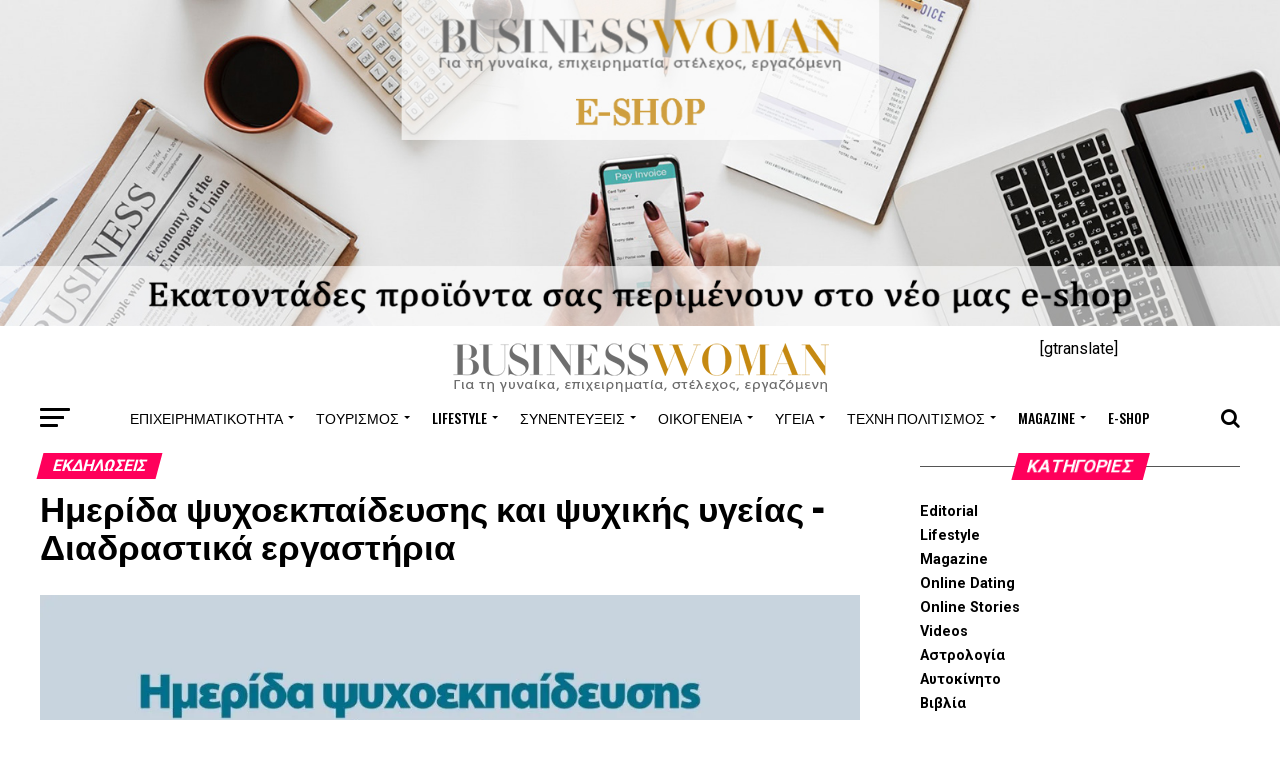

--- FILE ---
content_type: text/html; charset=UTF-8
request_url: https://www.businesswoman.gr/%CE%B7%CE%BC%CE%B5%CF%81%CE%AF%CE%B4%CE%B1-%CF%88%CF%85%CF%87%CE%BF%CE%B5%CE%BA%CF%80%CE%B1%CE%AF%CE%B4%CE%B5%CF%85%CF%83%CE%B7%CF%82-%CE%BA%CE%B1%CE%B9-%CF%88%CF%85%CF%87%CE%B9%CE%BA%CE%AE%CF%82/
body_size: 26993
content:
<!DOCTYPE html>
<html dir="ltr" lang="el"
	prefix="og: https://ogp.me/ns#" >
<head>
<meta charset="UTF-8" >
<meta name="viewport" id="viewport" content="width=device-width, initial-scale=1.0, maximum-scale=1.0, minimum-scale=1.0, user-scalable=no" />
<link rel="pingback" href="https://www.businesswoman.gr/xmlrpc.php" />
<meta property="og:type" content="article" />
					<meta property="og:image" content="https://i0.wp.com/www.businesswoman.gr/wp-content/uploads/2022/04/IMG_4118.jpg?resize=1000%2C600&#038;ssl=1" />
		<meta name="twitter:image" content="https://i0.wp.com/www.businesswoman.gr/wp-content/uploads/2022/04/IMG_4118.jpg?resize=1000%2C600&#038;ssl=1" />
	<meta property="og:url" content="https://www.businesswoman.gr/%ce%b7%ce%bc%ce%b5%cf%81%ce%af%ce%b4%ce%b1-%cf%88%cf%85%cf%87%ce%bf%ce%b5%ce%ba%cf%80%ce%b1%ce%af%ce%b4%ce%b5%cf%85%cf%83%ce%b7%cf%82-%ce%ba%ce%b1%ce%b9-%cf%88%cf%85%cf%87%ce%b9%ce%ba%ce%ae%cf%82/" />
<meta property="og:title" content="Ημερίδα ψυχοεκπαίδευσης και ψυχικής υγείας &#8211; Διαδραστικά εργαστήρια" />
<meta property="og:description" content="" />
<meta name="twitter:card" content="summary">
<meta name="twitter:url" content="https://www.businesswoman.gr/%ce%b7%ce%bc%ce%b5%cf%81%ce%af%ce%b4%ce%b1-%cf%88%cf%85%cf%87%ce%bf%ce%b5%ce%ba%cf%80%ce%b1%ce%af%ce%b4%ce%b5%cf%85%cf%83%ce%b7%cf%82-%ce%ba%ce%b1%ce%b9-%cf%88%cf%85%cf%87%ce%b9%ce%ba%ce%ae%cf%82/">
<meta name="twitter:title" content="Ημερίδα ψυχοεκπαίδευσης και ψυχικής υγείας &#8211; Διαδραστικά εργαστήρια">
<meta property="fb:pages" content="174155765984906" />
<meta name="twitter:description" content="">
<title>Ημερίδα ψυχοεκπαίδευσης και ψυχικής υγείας – Διαδραστικά εργαστήρια - Business Woman</title>

		<!-- All in One SEO 4.3.9 - aioseo.com -->
		<meta name="robots" content="max-image-preview:large" />
		<link rel="canonical" href="https://www.businesswoman.gr/%ce%b7%ce%bc%ce%b5%cf%81%ce%af%ce%b4%ce%b1-%cf%88%cf%85%cf%87%ce%bf%ce%b5%ce%ba%cf%80%ce%b1%ce%af%ce%b4%ce%b5%cf%85%cf%83%ce%b7%cf%82-%ce%ba%ce%b1%ce%b9-%cf%88%cf%85%cf%87%ce%b9%ce%ba%ce%ae%cf%82/" />
		<meta name="generator" content="All in One SEO (AIOSEO) 4.3.9" />
		<meta property="og:locale" content="el_GR" />
		<meta property="og:site_name" content="Business Woman - Για τη γυναίκα, επιχειρηματία, στέλεχος, εργαζόμενη" />
		<meta property="og:type" content="article" />
		<meta property="og:title" content="Ημερίδα ψυχοεκπαίδευσης και ψυχικής υγείας – Διαδραστικά εργαστήρια - Business Woman" />
		<meta property="og:url" content="https://www.businesswoman.gr/%ce%b7%ce%bc%ce%b5%cf%81%ce%af%ce%b4%ce%b1-%cf%88%cf%85%cf%87%ce%bf%ce%b5%ce%ba%cf%80%ce%b1%ce%af%ce%b4%ce%b5%cf%85%cf%83%ce%b7%cf%82-%ce%ba%ce%b1%ce%b9-%cf%88%cf%85%cf%87%ce%b9%ce%ba%ce%ae%cf%82/" />
		<meta property="article:published_time" content="2022-04-05T23:48:44+00:00" />
		<meta property="article:modified_time" content="2022-04-05T23:51:17+00:00" />
		<meta name="twitter:card" content="summary" />
		<meta name="twitter:title" content="Ημερίδα ψυχοεκπαίδευσης και ψυχικής υγείας – Διαδραστικά εργαστήρια - Business Woman" />
		<script type="application/ld+json" class="aioseo-schema">
			{"@context":"https:\/\/schema.org","@graph":[{"@type":"BlogPosting","@id":"https:\/\/www.businesswoman.gr\/%ce%b7%ce%bc%ce%b5%cf%81%ce%af%ce%b4%ce%b1-%cf%88%cf%85%cf%87%ce%bf%ce%b5%ce%ba%cf%80%ce%b1%ce%af%ce%b4%ce%b5%cf%85%cf%83%ce%b7%cf%82-%ce%ba%ce%b1%ce%b9-%cf%88%cf%85%cf%87%ce%b9%ce%ba%ce%ae%cf%82\/#blogposting","name":"\u0397\u03bc\u03b5\u03c1\u03af\u03b4\u03b1 \u03c8\u03c5\u03c7\u03bf\u03b5\u03ba\u03c0\u03b1\u03af\u03b4\u03b5\u03c5\u03c3\u03b7\u03c2 \u03ba\u03b1\u03b9 \u03c8\u03c5\u03c7\u03b9\u03ba\u03ae\u03c2 \u03c5\u03b3\u03b5\u03af\u03b1\u03c2 \u2013 \u0394\u03b9\u03b1\u03b4\u03c1\u03b1\u03c3\u03c4\u03b9\u03ba\u03ac \u03b5\u03c1\u03b3\u03b1\u03c3\u03c4\u03ae\u03c1\u03b9\u03b1 - Business Woman","headline":"\u0397\u03bc\u03b5\u03c1\u03af\u03b4\u03b1 \u03c8\u03c5\u03c7\u03bf\u03b5\u03ba\u03c0\u03b1\u03af\u03b4\u03b5\u03c5\u03c3\u03b7\u03c2 \u03ba\u03b1\u03b9 \u03c8\u03c5\u03c7\u03b9\u03ba\u03ae\u03c2 \u03c5\u03b3\u03b5\u03af\u03b1\u03c2 &#8211; \u0394\u03b9\u03b1\u03b4\u03c1\u03b1\u03c3\u03c4\u03b9\u03ba\u03ac \u03b5\u03c1\u03b3\u03b1\u03c3\u03c4\u03ae\u03c1\u03b9\u03b1","author":{"@id":"https:\/\/www.businesswoman.gr\/author\/jimbokef\/#author"},"publisher":{"@id":"https:\/\/www.businesswoman.gr\/#organization"},"image":{"@type":"ImageObject","url":"https:\/\/i0.wp.com\/www.businesswoman.gr\/wp-content\/uploads\/2022\/04\/IMG_4118.jpg?fit=1171%2C1600&ssl=1","width":1171,"height":1600},"datePublished":"2022-04-05T23:48:44+03:00","dateModified":"2022-04-05T23:51:17+03:00","inLanguage":"el","mainEntityOfPage":{"@id":"https:\/\/www.businesswoman.gr\/%ce%b7%ce%bc%ce%b5%cf%81%ce%af%ce%b4%ce%b1-%cf%88%cf%85%cf%87%ce%bf%ce%b5%ce%ba%cf%80%ce%b1%ce%af%ce%b4%ce%b5%cf%85%cf%83%ce%b7%cf%82-%ce%ba%ce%b1%ce%b9-%cf%88%cf%85%cf%87%ce%b9%ce%ba%ce%ae%cf%82\/#webpage"},"isPartOf":{"@id":"https:\/\/www.businesswoman.gr\/%ce%b7%ce%bc%ce%b5%cf%81%ce%af%ce%b4%ce%b1-%cf%88%cf%85%cf%87%ce%bf%ce%b5%ce%ba%cf%80%ce%b1%ce%af%ce%b4%ce%b5%cf%85%cf%83%ce%b7%cf%82-%ce%ba%ce%b1%ce%b9-%cf%88%cf%85%cf%87%ce%b9%ce%ba%ce%ae%cf%82\/#webpage"},"articleSection":"\u0395\u03ba\u03b4\u03b7\u03bb\u03ce\u03c3\u03b5\u03b9\u03c2"},{"@type":"BreadcrumbList","@id":"https:\/\/www.businesswoman.gr\/%ce%b7%ce%bc%ce%b5%cf%81%ce%af%ce%b4%ce%b1-%cf%88%cf%85%cf%87%ce%bf%ce%b5%ce%ba%cf%80%ce%b1%ce%af%ce%b4%ce%b5%cf%85%cf%83%ce%b7%cf%82-%ce%ba%ce%b1%ce%b9-%cf%88%cf%85%cf%87%ce%b9%ce%ba%ce%ae%cf%82\/#breadcrumblist","itemListElement":[{"@type":"ListItem","@id":"https:\/\/www.businesswoman.gr\/#listItem","position":1,"item":{"@type":"WebPage","@id":"https:\/\/www.businesswoman.gr\/","name":"Home","description":"https:\/\/www.businesswoman.gr\/%ce%b7%ce%bc%ce%b5%cf%81%ce%af%ce%b4%ce%b1-%cf%88%cf%85%cf%87%ce%bf%ce%b5%ce%ba%cf%80%ce%b1%ce%af%ce%b4%ce%b5%cf%85%cf%83%ce%b7%cf%82-%ce%ba%ce%b1%ce%b9-%cf%88%cf%85%cf%87%ce%b9%ce%ba%ce%ae%cf%82\/ \u03a4\u03bf \u03b7\u03bb\u03b5\u03ba\u03c4\u03c1\u03bf\u03bd\u03b9\u03ba\u03cc \u03c0\u03b5\u03c1\u03b9\u03bf\u03b4\u03b9\u03ba\u03cc www.businesswoman.gr \u03bc\u03b5\u03c4\u03c1\u03ac\u03b5\u03b9 \u03c3\u03c7\u03b5\u03b4\u03cc\u03bd 17 \u03c7\u03c1\u03cc\u03bd\u03b9\u03b1 \u03b5\u03c0\u03b9\u03c4\u03c5\u03c7\u03b7\u03bc\u03ad\u03bd\u03b7\u03c2 \u03c0\u03bf\u03c1\u03b5\u03af\u03b1\u03c2 \u03c3\u03c4\u03bf \u03c7\u03ce\u03c1\u03bf \u03c4\u03b7\u03c2 \u03b3\u03c5\u03bd\u03b1\u03b9\u03ba\u03b5\u03af\u03b1\u03c2 \u03b5\u03c0\u03b9\u03c7\u03b5\u03b9\u03c1\u03b7\u03bc\u03b1\u03c4\u03b9\u03ba\u03cc\u03c4\u03b7\u03c4\u03b1\u03c2. \u03a3\u03c4\u03b7 \u03b8\u03b5\u03bc\u03b1\u03c4\u03bf\u03bb\u03bf\u03b3\u03af\u03b1 \u03c4\u03bf\u03c5 \u03ba\u03b1\u03bb\u03cd\u03c0\u03c4\u03b5\u03b9, \u03cc\u03bb\u03b5\u03c2 \u03c4\u03b9\u03c2 \u03b1\u03bd\u03ac\u03b3\u03ba\u03b5\u03c2 \u03c4\u03b7\u03c2 \u03c3\u03cd\u03b3\u03c7\u03c1\u03bf\u03bd\u03b7\u03c2 \u03b5\u03c1\u03b3\u03b1\u03b6\u03cc\u03bc\u03b5\u03bd\u03b7\u03c2 \u03b3\u03c5\u03bd\u03b1\u03af\u03ba\u03b1\u03c2","url":"https:\/\/www.businesswoman.gr\/"},"nextItem":"https:\/\/www.businesswoman.gr\/%ce%b7%ce%bc%ce%b5%cf%81%ce%af%ce%b4%ce%b1-%cf%88%cf%85%cf%87%ce%bf%ce%b5%ce%ba%cf%80%ce%b1%ce%af%ce%b4%ce%b5%cf%85%cf%83%ce%b7%cf%82-%ce%ba%ce%b1%ce%b9-%cf%88%cf%85%cf%87%ce%b9%ce%ba%ce%ae%cf%82\/#listItem"},{"@type":"ListItem","@id":"https:\/\/www.businesswoman.gr\/%ce%b7%ce%bc%ce%b5%cf%81%ce%af%ce%b4%ce%b1-%cf%88%cf%85%cf%87%ce%bf%ce%b5%ce%ba%cf%80%ce%b1%ce%af%ce%b4%ce%b5%cf%85%cf%83%ce%b7%cf%82-%ce%ba%ce%b1%ce%b9-%cf%88%cf%85%cf%87%ce%b9%ce%ba%ce%ae%cf%82\/#listItem","position":2,"item":{"@type":"WebPage","@id":"https:\/\/www.businesswoman.gr\/%ce%b7%ce%bc%ce%b5%cf%81%ce%af%ce%b4%ce%b1-%cf%88%cf%85%cf%87%ce%bf%ce%b5%ce%ba%cf%80%ce%b1%ce%af%ce%b4%ce%b5%cf%85%cf%83%ce%b7%cf%82-%ce%ba%ce%b1%ce%b9-%cf%88%cf%85%cf%87%ce%b9%ce%ba%ce%ae%cf%82\/","name":"\u0397\u03bc\u03b5\u03c1\u03af\u03b4\u03b1 \u03c8\u03c5\u03c7\u03bf\u03b5\u03ba\u03c0\u03b1\u03af\u03b4\u03b5\u03c5\u03c3\u03b7\u03c2 \u03ba\u03b1\u03b9 \u03c8\u03c5\u03c7\u03b9\u03ba\u03ae\u03c2 \u03c5\u03b3\u03b5\u03af\u03b1\u03c2 - \u0394\u03b9\u03b1\u03b4\u03c1\u03b1\u03c3\u03c4\u03b9\u03ba\u03ac \u03b5\u03c1\u03b3\u03b1\u03c3\u03c4\u03ae\u03c1\u03b9\u03b1","url":"https:\/\/www.businesswoman.gr\/%ce%b7%ce%bc%ce%b5%cf%81%ce%af%ce%b4%ce%b1-%cf%88%cf%85%cf%87%ce%bf%ce%b5%ce%ba%cf%80%ce%b1%ce%af%ce%b4%ce%b5%cf%85%cf%83%ce%b7%cf%82-%ce%ba%ce%b1%ce%b9-%cf%88%cf%85%cf%87%ce%b9%ce%ba%ce%ae%cf%82\/"},"previousItem":"https:\/\/www.businesswoman.gr\/#listItem"}]},{"@type":"Organization","@id":"https:\/\/www.businesswoman.gr\/#organization","name":"Business Woman","url":"https:\/\/www.businesswoman.gr\/"},{"@type":"Person","@id":"https:\/\/www.businesswoman.gr\/author\/jimbokef\/#author","url":"https:\/\/www.businesswoman.gr\/author\/jimbokef\/","name":"jimbokef","image":{"@type":"ImageObject","@id":"https:\/\/www.businesswoman.gr\/%ce%b7%ce%bc%ce%b5%cf%81%ce%af%ce%b4%ce%b1-%cf%88%cf%85%cf%87%ce%bf%ce%b5%ce%ba%cf%80%ce%b1%ce%af%ce%b4%ce%b5%cf%85%cf%83%ce%b7%cf%82-%ce%ba%ce%b1%ce%b9-%cf%88%cf%85%cf%87%ce%b9%ce%ba%ce%ae%cf%82\/#authorImage","url":"https:\/\/secure.gravatar.com\/avatar\/abe66cd29d92f0e56e373d09f3152eac?s=96&d=mm&r=g","width":96,"height":96,"caption":"jimbokef"}},{"@type":"WebPage","@id":"https:\/\/www.businesswoman.gr\/%ce%b7%ce%bc%ce%b5%cf%81%ce%af%ce%b4%ce%b1-%cf%88%cf%85%cf%87%ce%bf%ce%b5%ce%ba%cf%80%ce%b1%ce%af%ce%b4%ce%b5%cf%85%cf%83%ce%b7%cf%82-%ce%ba%ce%b1%ce%b9-%cf%88%cf%85%cf%87%ce%b9%ce%ba%ce%ae%cf%82\/#webpage","url":"https:\/\/www.businesswoman.gr\/%ce%b7%ce%bc%ce%b5%cf%81%ce%af%ce%b4%ce%b1-%cf%88%cf%85%cf%87%ce%bf%ce%b5%ce%ba%cf%80%ce%b1%ce%af%ce%b4%ce%b5%cf%85%cf%83%ce%b7%cf%82-%ce%ba%ce%b1%ce%b9-%cf%88%cf%85%cf%87%ce%b9%ce%ba%ce%ae%cf%82\/","name":"\u0397\u03bc\u03b5\u03c1\u03af\u03b4\u03b1 \u03c8\u03c5\u03c7\u03bf\u03b5\u03ba\u03c0\u03b1\u03af\u03b4\u03b5\u03c5\u03c3\u03b7\u03c2 \u03ba\u03b1\u03b9 \u03c8\u03c5\u03c7\u03b9\u03ba\u03ae\u03c2 \u03c5\u03b3\u03b5\u03af\u03b1\u03c2 \u2013 \u0394\u03b9\u03b1\u03b4\u03c1\u03b1\u03c3\u03c4\u03b9\u03ba\u03ac \u03b5\u03c1\u03b3\u03b1\u03c3\u03c4\u03ae\u03c1\u03b9\u03b1 - Business Woman","inLanguage":"el","isPartOf":{"@id":"https:\/\/www.businesswoman.gr\/#website"},"breadcrumb":{"@id":"https:\/\/www.businesswoman.gr\/%ce%b7%ce%bc%ce%b5%cf%81%ce%af%ce%b4%ce%b1-%cf%88%cf%85%cf%87%ce%bf%ce%b5%ce%ba%cf%80%ce%b1%ce%af%ce%b4%ce%b5%cf%85%cf%83%ce%b7%cf%82-%ce%ba%ce%b1%ce%b9-%cf%88%cf%85%cf%87%ce%b9%ce%ba%ce%ae%cf%82\/#breadcrumblist"},"author":{"@id":"https:\/\/www.businesswoman.gr\/author\/jimbokef\/#author"},"creator":{"@id":"https:\/\/www.businesswoman.gr\/author\/jimbokef\/#author"},"image":{"@type":"ImageObject","url":"https:\/\/i0.wp.com\/www.businesswoman.gr\/wp-content\/uploads\/2022\/04\/IMG_4118.jpg?fit=1171%2C1600&ssl=1","@id":"https:\/\/www.businesswoman.gr\/#mainImage","width":1171,"height":1600},"primaryImageOfPage":{"@id":"https:\/\/www.businesswoman.gr\/%ce%b7%ce%bc%ce%b5%cf%81%ce%af%ce%b4%ce%b1-%cf%88%cf%85%cf%87%ce%bf%ce%b5%ce%ba%cf%80%ce%b1%ce%af%ce%b4%ce%b5%cf%85%cf%83%ce%b7%cf%82-%ce%ba%ce%b1%ce%b9-%cf%88%cf%85%cf%87%ce%b9%ce%ba%ce%ae%cf%82\/#mainImage"},"datePublished":"2022-04-05T23:48:44+03:00","dateModified":"2022-04-05T23:51:17+03:00"},{"@type":"WebSite","@id":"https:\/\/www.businesswoman.gr\/#website","url":"https:\/\/www.businesswoman.gr\/","name":"Business Woman","description":"\u0393\u03b9\u03b1 \u03c4\u03b7 \u03b3\u03c5\u03bd\u03b1\u03af\u03ba\u03b1, \u03b5\u03c0\u03b9\u03c7\u03b5\u03b9\u03c1\u03b7\u03bc\u03b1\u03c4\u03af\u03b1, \u03c3\u03c4\u03ad\u03bb\u03b5\u03c7\u03bf\u03c2, \u03b5\u03c1\u03b3\u03b1\u03b6\u03cc\u03bc\u03b5\u03bd\u03b7","inLanguage":"el","publisher":{"@id":"https:\/\/www.businesswoman.gr\/#organization"}}]}
		</script>
		<!-- All in One SEO -->

<script>window._wca = window._wca || [];</script>
<link rel='dns-prefetch' href='//stats.wp.com' />
<link rel='dns-prefetch' href='//secure.gravatar.com' />
<link rel='dns-prefetch' href='//fonts.googleapis.com' />
<link rel='dns-prefetch' href='//v0.wordpress.com' />
<link rel='dns-prefetch' href='//i0.wp.com' />
<link rel="alternate" type="application/rss+xml" title="Ροή RSS &raquo; Business Woman" href="https://www.businesswoman.gr/feed/" />
<link rel="alternate" type="application/rss+xml" title="Ροή Σχολίων &raquo; Business Woman" href="https://www.businesswoman.gr/comments/feed/" />
		<!-- This site uses the Google Analytics by MonsterInsights plugin v8.16 - Using Analytics tracking - https://www.monsterinsights.com/ -->
							<script src="//www.googletagmanager.com/gtag/js?id=G-K52084LCGQ"  data-cfasync="false" data-wpfc-render="false" type="text/javascript" async></script>
			<script data-cfasync="false" data-wpfc-render="false" type="text/javascript">
				var mi_version = '8.16';
				var mi_track_user = true;
				var mi_no_track_reason = '';
				
								var disableStrs = [
										'ga-disable-G-K52084LCGQ',
														];

				/* Function to detect opted out users */
				function __gtagTrackerIsOptedOut() {
					for (var index = 0; index < disableStrs.length; index++) {
						if (document.cookie.indexOf(disableStrs[index] + '=true') > -1) {
							return true;
						}
					}

					return false;
				}

				/* Disable tracking if the opt-out cookie exists. */
				if (__gtagTrackerIsOptedOut()) {
					for (var index = 0; index < disableStrs.length; index++) {
						window[disableStrs[index]] = true;
					}
				}

				/* Opt-out function */
				function __gtagTrackerOptout() {
					for (var index = 0; index < disableStrs.length; index++) {
						document.cookie = disableStrs[index] + '=true; expires=Thu, 31 Dec 2099 23:59:59 UTC; path=/';
						window[disableStrs[index]] = true;
					}
				}

				if ('undefined' === typeof gaOptout) {
					function gaOptout() {
						__gtagTrackerOptout();
					}
				}
								window.dataLayer = window.dataLayer || [];

				window.MonsterInsightsDualTracker = {
					helpers: {},
					trackers: {},
				};
				if (mi_track_user) {
					function __gtagDataLayer() {
						dataLayer.push(arguments);
					}

					function __gtagTracker(type, name, parameters) {
						if (!parameters) {
							parameters = {};
						}

						if (parameters.send_to) {
							__gtagDataLayer.apply(null, arguments);
							return;
						}

						if (type === 'event') {
														parameters.send_to = monsterinsights_frontend.v4_id;
							var hookName = name;
							if (typeof parameters['event_category'] !== 'undefined') {
								hookName = parameters['event_category'] + ':' + name;
							}

							if (typeof MonsterInsightsDualTracker.trackers[hookName] !== 'undefined') {
								MonsterInsightsDualTracker.trackers[hookName](parameters);
							} else {
								__gtagDataLayer('event', name, parameters);
							}
							
													} else {
							__gtagDataLayer.apply(null, arguments);
						}
					}

					__gtagTracker('js', new Date());
					__gtagTracker('set', {
						'developer_id.dZGIzZG': true,
											});
										__gtagTracker('config', 'G-K52084LCGQ', {"forceSSL":"true"} );
															window.gtag = __gtagTracker;										(function () {
						/* https://developers.google.com/analytics/devguides/collection/analyticsjs/ */
						/* ga and __gaTracker compatibility shim. */
						var noopfn = function () {
							return null;
						};
						var newtracker = function () {
							return new Tracker();
						};
						var Tracker = function () {
							return null;
						};
						var p = Tracker.prototype;
						p.get = noopfn;
						p.set = noopfn;
						p.send = function () {
							var args = Array.prototype.slice.call(arguments);
							args.unshift('send');
							__gaTracker.apply(null, args);
						};
						var __gaTracker = function () {
							var len = arguments.length;
							if (len === 0) {
								return;
							}
							var f = arguments[len - 1];
							if (typeof f !== 'object' || f === null || typeof f.hitCallback !== 'function') {
								if ('send' === arguments[0]) {
									var hitConverted, hitObject = false, action;
									if ('event' === arguments[1]) {
										if ('undefined' !== typeof arguments[3]) {
											hitObject = {
												'eventAction': arguments[3],
												'eventCategory': arguments[2],
												'eventLabel': arguments[4],
												'value': arguments[5] ? arguments[5] : 1,
											}
										}
									}
									if ('pageview' === arguments[1]) {
										if ('undefined' !== typeof arguments[2]) {
											hitObject = {
												'eventAction': 'page_view',
												'page_path': arguments[2],
											}
										}
									}
									if (typeof arguments[2] === 'object') {
										hitObject = arguments[2];
									}
									if (typeof arguments[5] === 'object') {
										Object.assign(hitObject, arguments[5]);
									}
									if ('undefined' !== typeof arguments[1].hitType) {
										hitObject = arguments[1];
										if ('pageview' === hitObject.hitType) {
											hitObject.eventAction = 'page_view';
										}
									}
									if (hitObject) {
										action = 'timing' === arguments[1].hitType ? 'timing_complete' : hitObject.eventAction;
										hitConverted = mapArgs(hitObject);
										__gtagTracker('event', action, hitConverted);
									}
								}
								return;
							}

							function mapArgs(args) {
								var arg, hit = {};
								var gaMap = {
									'eventCategory': 'event_category',
									'eventAction': 'event_action',
									'eventLabel': 'event_label',
									'eventValue': 'event_value',
									'nonInteraction': 'non_interaction',
									'timingCategory': 'event_category',
									'timingVar': 'name',
									'timingValue': 'value',
									'timingLabel': 'event_label',
									'page': 'page_path',
									'location': 'page_location',
									'title': 'page_title',
								};
								for (arg in args) {
																		if (!(!args.hasOwnProperty(arg) || !gaMap.hasOwnProperty(arg))) {
										hit[gaMap[arg]] = args[arg];
									} else {
										hit[arg] = args[arg];
									}
								}
								return hit;
							}

							try {
								f.hitCallback();
							} catch (ex) {
							}
						};
						__gaTracker.create = newtracker;
						__gaTracker.getByName = newtracker;
						__gaTracker.getAll = function () {
							return [];
						};
						__gaTracker.remove = noopfn;
						__gaTracker.loaded = true;
						window['__gaTracker'] = __gaTracker;
					})();
									} else {
										console.log("");
					(function () {
						function __gtagTracker() {
							return null;
						}

						window['__gtagTracker'] = __gtagTracker;
						window['gtag'] = __gtagTracker;
					})();
									}
			</script>
				<!-- / Google Analytics by MonsterInsights -->
		<script type="text/javascript">
window._wpemojiSettings = {"baseUrl":"https:\/\/s.w.org\/images\/core\/emoji\/14.0.0\/72x72\/","ext":".png","svgUrl":"https:\/\/s.w.org\/images\/core\/emoji\/14.0.0\/svg\/","svgExt":".svg","source":{"concatemoji":"https:\/\/www.businesswoman.gr\/wp-includes\/js\/wp-emoji-release.min.js?ver=6.2.8"}};
/*! This file is auto-generated */
!function(e,a,t){var n,r,o,i=a.createElement("canvas"),p=i.getContext&&i.getContext("2d");function s(e,t){p.clearRect(0,0,i.width,i.height),p.fillText(e,0,0);e=i.toDataURL();return p.clearRect(0,0,i.width,i.height),p.fillText(t,0,0),e===i.toDataURL()}function c(e){var t=a.createElement("script");t.src=e,t.defer=t.type="text/javascript",a.getElementsByTagName("head")[0].appendChild(t)}for(o=Array("flag","emoji"),t.supports={everything:!0,everythingExceptFlag:!0},r=0;r<o.length;r++)t.supports[o[r]]=function(e){if(p&&p.fillText)switch(p.textBaseline="top",p.font="600 32px Arial",e){case"flag":return s("\ud83c\udff3\ufe0f\u200d\u26a7\ufe0f","\ud83c\udff3\ufe0f\u200b\u26a7\ufe0f")?!1:!s("\ud83c\uddfa\ud83c\uddf3","\ud83c\uddfa\u200b\ud83c\uddf3")&&!s("\ud83c\udff4\udb40\udc67\udb40\udc62\udb40\udc65\udb40\udc6e\udb40\udc67\udb40\udc7f","\ud83c\udff4\u200b\udb40\udc67\u200b\udb40\udc62\u200b\udb40\udc65\u200b\udb40\udc6e\u200b\udb40\udc67\u200b\udb40\udc7f");case"emoji":return!s("\ud83e\udef1\ud83c\udffb\u200d\ud83e\udef2\ud83c\udfff","\ud83e\udef1\ud83c\udffb\u200b\ud83e\udef2\ud83c\udfff")}return!1}(o[r]),t.supports.everything=t.supports.everything&&t.supports[o[r]],"flag"!==o[r]&&(t.supports.everythingExceptFlag=t.supports.everythingExceptFlag&&t.supports[o[r]]);t.supports.everythingExceptFlag=t.supports.everythingExceptFlag&&!t.supports.flag,t.DOMReady=!1,t.readyCallback=function(){t.DOMReady=!0},t.supports.everything||(n=function(){t.readyCallback()},a.addEventListener?(a.addEventListener("DOMContentLoaded",n,!1),e.addEventListener("load",n,!1)):(e.attachEvent("onload",n),a.attachEvent("onreadystatechange",function(){"complete"===a.readyState&&t.readyCallback()})),(e=t.source||{}).concatemoji?c(e.concatemoji):e.wpemoji&&e.twemoji&&(c(e.twemoji),c(e.wpemoji)))}(window,document,window._wpemojiSettings);
</script>
<style type="text/css">
img.wp-smiley,
img.emoji {
	display: inline !important;
	border: none !important;
	box-shadow: none !important;
	height: 1em !important;
	width: 1em !important;
	margin: 0 0.07em !important;
	vertical-align: -0.1em !important;
	background: none !important;
	padding: 0 !important;
}
</style>
	<link rel='stylesheet' id='wp-block-library-css' href='https://www.businesswoman.gr/wp-includes/css/dist/block-library/style.min.css?ver=6.2.8' type='text/css' media='all' />
<style id='wp-block-library-inline-css' type='text/css'>
.has-text-align-justify{text-align:justify;}
</style>
<link rel='stylesheet' id='jetpack-videopress-video-block-view-css' href='https://www.businesswoman.gr/wp-content/plugins/jetpack/jetpack_vendor/automattic/jetpack-videopress/build/block-editor/blocks/video/view.css?minify=false&#038;ver=34ae973733627b74a14e' type='text/css' media='all' />
<link rel='stylesheet' id='mediaelement-css' href='https://www.businesswoman.gr/wp-includes/js/mediaelement/mediaelementplayer-legacy.min.css?ver=4.2.17' type='text/css' media='all' />
<link rel='stylesheet' id='wp-mediaelement-css' href='https://www.businesswoman.gr/wp-includes/js/mediaelement/wp-mediaelement.min.css?ver=6.2.8' type='text/css' media='all' />
<link rel='stylesheet' id='wc-blocks-style-css' href='https://www.businesswoman.gr/wp-content/plugins/woocommerce/packages/woocommerce-blocks/build/wc-blocks.css?ver=10.6.6' type='text/css' media='all' />
<link rel='stylesheet' id='wc-blocks-style-active-filters-css' href='https://www.businesswoman.gr/wp-content/plugins/woocommerce/packages/woocommerce-blocks/build/active-filters.css?ver=10.6.6' type='text/css' media='all' />
<link rel='stylesheet' id='wc-blocks-style-add-to-cart-form-css' href='https://www.businesswoman.gr/wp-content/plugins/woocommerce/packages/woocommerce-blocks/build/add-to-cart-form.css?ver=10.6.6' type='text/css' media='all' />
<link rel='stylesheet' id='wc-blocks-packages-style-css' href='https://www.businesswoman.gr/wp-content/plugins/woocommerce/packages/woocommerce-blocks/build/packages-style.css?ver=10.6.6' type='text/css' media='all' />
<link rel='stylesheet' id='wc-blocks-style-all-products-css' href='https://www.businesswoman.gr/wp-content/plugins/woocommerce/packages/woocommerce-blocks/build/all-products.css?ver=10.6.6' type='text/css' media='all' />
<link rel='stylesheet' id='wc-blocks-style-all-reviews-css' href='https://www.businesswoman.gr/wp-content/plugins/woocommerce/packages/woocommerce-blocks/build/all-reviews.css?ver=10.6.6' type='text/css' media='all' />
<link rel='stylesheet' id='wc-blocks-style-attribute-filter-css' href='https://www.businesswoman.gr/wp-content/plugins/woocommerce/packages/woocommerce-blocks/build/attribute-filter.css?ver=10.6.6' type='text/css' media='all' />
<link rel='stylesheet' id='wc-blocks-style-breadcrumbs-css' href='https://www.businesswoman.gr/wp-content/plugins/woocommerce/packages/woocommerce-blocks/build/breadcrumbs.css?ver=10.6.6' type='text/css' media='all' />
<link rel='stylesheet' id='wc-blocks-style-catalog-sorting-css' href='https://www.businesswoman.gr/wp-content/plugins/woocommerce/packages/woocommerce-blocks/build/catalog-sorting.css?ver=10.6.6' type='text/css' media='all' />
<link rel='stylesheet' id='wc-blocks-style-customer-account-css' href='https://www.businesswoman.gr/wp-content/plugins/woocommerce/packages/woocommerce-blocks/build/customer-account.css?ver=10.6.6' type='text/css' media='all' />
<link rel='stylesheet' id='wc-blocks-style-featured-category-css' href='https://www.businesswoman.gr/wp-content/plugins/woocommerce/packages/woocommerce-blocks/build/featured-category.css?ver=10.6.6' type='text/css' media='all' />
<link rel='stylesheet' id='wc-blocks-style-featured-product-css' href='https://www.businesswoman.gr/wp-content/plugins/woocommerce/packages/woocommerce-blocks/build/featured-product.css?ver=10.6.6' type='text/css' media='all' />
<link rel='stylesheet' id='wc-blocks-style-mini-cart-css' href='https://www.businesswoman.gr/wp-content/plugins/woocommerce/packages/woocommerce-blocks/build/mini-cart.css?ver=10.6.6' type='text/css' media='all' />
<link rel='stylesheet' id='wc-blocks-style-price-filter-css' href='https://www.businesswoman.gr/wp-content/plugins/woocommerce/packages/woocommerce-blocks/build/price-filter.css?ver=10.6.6' type='text/css' media='all' />
<link rel='stylesheet' id='wc-blocks-style-product-add-to-cart-css' href='https://www.businesswoman.gr/wp-content/plugins/woocommerce/packages/woocommerce-blocks/build/product-add-to-cart.css?ver=10.6.6' type='text/css' media='all' />
<link rel='stylesheet' id='wc-blocks-style-product-button-css' href='https://www.businesswoman.gr/wp-content/plugins/woocommerce/packages/woocommerce-blocks/build/product-button.css?ver=10.6.6' type='text/css' media='all' />
<link rel='stylesheet' id='wc-blocks-style-product-categories-css' href='https://www.businesswoman.gr/wp-content/plugins/woocommerce/packages/woocommerce-blocks/build/product-categories.css?ver=10.6.6' type='text/css' media='all' />
<link rel='stylesheet' id='wc-blocks-style-product-image-css' href='https://www.businesswoman.gr/wp-content/plugins/woocommerce/packages/woocommerce-blocks/build/product-image.css?ver=10.6.6' type='text/css' media='all' />
<link rel='stylesheet' id='wc-blocks-style-product-image-gallery-css' href='https://www.businesswoman.gr/wp-content/plugins/woocommerce/packages/woocommerce-blocks/build/product-image-gallery.css?ver=10.6.6' type='text/css' media='all' />
<link rel='stylesheet' id='wc-blocks-style-product-query-css' href='https://www.businesswoman.gr/wp-content/plugins/woocommerce/packages/woocommerce-blocks/build/product-query.css?ver=10.6.6' type='text/css' media='all' />
<link rel='stylesheet' id='wc-blocks-style-product-results-count-css' href='https://www.businesswoman.gr/wp-content/plugins/woocommerce/packages/woocommerce-blocks/build/product-results-count.css?ver=10.6.6' type='text/css' media='all' />
<link rel='stylesheet' id='wc-blocks-style-product-reviews-css' href='https://www.businesswoman.gr/wp-content/plugins/woocommerce/packages/woocommerce-blocks/build/product-reviews.css?ver=10.6.6' type='text/css' media='all' />
<link rel='stylesheet' id='wc-blocks-style-product-sale-badge-css' href='https://www.businesswoman.gr/wp-content/plugins/woocommerce/packages/woocommerce-blocks/build/product-sale-badge.css?ver=10.6.6' type='text/css' media='all' />
<link rel='stylesheet' id='wc-blocks-style-product-search-css' href='https://www.businesswoman.gr/wp-content/plugins/woocommerce/packages/woocommerce-blocks/build/product-search.css?ver=10.6.6' type='text/css' media='all' />
<link rel='stylesheet' id='wc-blocks-style-product-sku-css' href='https://www.businesswoman.gr/wp-content/plugins/woocommerce/packages/woocommerce-blocks/build/product-sku.css?ver=10.6.6' type='text/css' media='all' />
<link rel='stylesheet' id='wc-blocks-style-product-stock-indicator-css' href='https://www.businesswoman.gr/wp-content/plugins/woocommerce/packages/woocommerce-blocks/build/product-stock-indicator.css?ver=10.6.6' type='text/css' media='all' />
<link rel='stylesheet' id='wc-blocks-style-product-summary-css' href='https://www.businesswoman.gr/wp-content/plugins/woocommerce/packages/woocommerce-blocks/build/product-summary.css?ver=10.6.6' type='text/css' media='all' />
<link rel='stylesheet' id='wc-blocks-style-product-title-css' href='https://www.businesswoman.gr/wp-content/plugins/woocommerce/packages/woocommerce-blocks/build/product-title.css?ver=10.6.6' type='text/css' media='all' />
<link rel='stylesheet' id='wc-blocks-style-rating-filter-css' href='https://www.businesswoman.gr/wp-content/plugins/woocommerce/packages/woocommerce-blocks/build/rating-filter.css?ver=10.6.6' type='text/css' media='all' />
<link rel='stylesheet' id='wc-blocks-style-reviews-by-category-css' href='https://www.businesswoman.gr/wp-content/plugins/woocommerce/packages/woocommerce-blocks/build/reviews-by-category.css?ver=10.6.6' type='text/css' media='all' />
<link rel='stylesheet' id='wc-blocks-style-reviews-by-product-css' href='https://www.businesswoman.gr/wp-content/plugins/woocommerce/packages/woocommerce-blocks/build/reviews-by-product.css?ver=10.6.6' type='text/css' media='all' />
<link rel='stylesheet' id='wc-blocks-style-product-details-css' href='https://www.businesswoman.gr/wp-content/plugins/woocommerce/packages/woocommerce-blocks/build/product-details.css?ver=10.6.6' type='text/css' media='all' />
<link rel='stylesheet' id='wc-blocks-style-single-product-css' href='https://www.businesswoman.gr/wp-content/plugins/woocommerce/packages/woocommerce-blocks/build/single-product.css?ver=10.6.6' type='text/css' media='all' />
<link rel='stylesheet' id='wc-blocks-style-stock-filter-css' href='https://www.businesswoman.gr/wp-content/plugins/woocommerce/packages/woocommerce-blocks/build/stock-filter.css?ver=10.6.6' type='text/css' media='all' />
<link rel='stylesheet' id='wc-blocks-style-cart-css' href='https://www.businesswoman.gr/wp-content/plugins/woocommerce/packages/woocommerce-blocks/build/cart.css?ver=10.6.6' type='text/css' media='all' />
<link rel='stylesheet' id='wc-blocks-style-checkout-css' href='https://www.businesswoman.gr/wp-content/plugins/woocommerce/packages/woocommerce-blocks/build/checkout.css?ver=10.6.6' type='text/css' media='all' />
<link rel='stylesheet' id='wc-blocks-style-mini-cart-contents-css' href='https://www.businesswoman.gr/wp-content/plugins/woocommerce/packages/woocommerce-blocks/build/mini-cart-contents.css?ver=10.6.6' type='text/css' media='all' />
<link rel='stylesheet' id='classic-theme-styles-css' href='https://www.businesswoman.gr/wp-includes/css/classic-themes.min.css?ver=6.2.8' type='text/css' media='all' />
<style id='global-styles-inline-css' type='text/css'>
body{--wp--preset--color--black: #000000;--wp--preset--color--cyan-bluish-gray: #abb8c3;--wp--preset--color--white: #ffffff;--wp--preset--color--pale-pink: #f78da7;--wp--preset--color--vivid-red: #cf2e2e;--wp--preset--color--luminous-vivid-orange: #ff6900;--wp--preset--color--luminous-vivid-amber: #fcb900;--wp--preset--color--light-green-cyan: #7bdcb5;--wp--preset--color--vivid-green-cyan: #00d084;--wp--preset--color--pale-cyan-blue: #8ed1fc;--wp--preset--color--vivid-cyan-blue: #0693e3;--wp--preset--color--vivid-purple: #9b51e0;--wp--preset--gradient--vivid-cyan-blue-to-vivid-purple: linear-gradient(135deg,rgba(6,147,227,1) 0%,rgb(155,81,224) 100%);--wp--preset--gradient--light-green-cyan-to-vivid-green-cyan: linear-gradient(135deg,rgb(122,220,180) 0%,rgb(0,208,130) 100%);--wp--preset--gradient--luminous-vivid-amber-to-luminous-vivid-orange: linear-gradient(135deg,rgba(252,185,0,1) 0%,rgba(255,105,0,1) 100%);--wp--preset--gradient--luminous-vivid-orange-to-vivid-red: linear-gradient(135deg,rgba(255,105,0,1) 0%,rgb(207,46,46) 100%);--wp--preset--gradient--very-light-gray-to-cyan-bluish-gray: linear-gradient(135deg,rgb(238,238,238) 0%,rgb(169,184,195) 100%);--wp--preset--gradient--cool-to-warm-spectrum: linear-gradient(135deg,rgb(74,234,220) 0%,rgb(151,120,209) 20%,rgb(207,42,186) 40%,rgb(238,44,130) 60%,rgb(251,105,98) 80%,rgb(254,248,76) 100%);--wp--preset--gradient--blush-light-purple: linear-gradient(135deg,rgb(255,206,236) 0%,rgb(152,150,240) 100%);--wp--preset--gradient--blush-bordeaux: linear-gradient(135deg,rgb(254,205,165) 0%,rgb(254,45,45) 50%,rgb(107,0,62) 100%);--wp--preset--gradient--luminous-dusk: linear-gradient(135deg,rgb(255,203,112) 0%,rgb(199,81,192) 50%,rgb(65,88,208) 100%);--wp--preset--gradient--pale-ocean: linear-gradient(135deg,rgb(255,245,203) 0%,rgb(182,227,212) 50%,rgb(51,167,181) 100%);--wp--preset--gradient--electric-grass: linear-gradient(135deg,rgb(202,248,128) 0%,rgb(113,206,126) 100%);--wp--preset--gradient--midnight: linear-gradient(135deg,rgb(2,3,129) 0%,rgb(40,116,252) 100%);--wp--preset--duotone--dark-grayscale: url('#wp-duotone-dark-grayscale');--wp--preset--duotone--grayscale: url('#wp-duotone-grayscale');--wp--preset--duotone--purple-yellow: url('#wp-duotone-purple-yellow');--wp--preset--duotone--blue-red: url('#wp-duotone-blue-red');--wp--preset--duotone--midnight: url('#wp-duotone-midnight');--wp--preset--duotone--magenta-yellow: url('#wp-duotone-magenta-yellow');--wp--preset--duotone--purple-green: url('#wp-duotone-purple-green');--wp--preset--duotone--blue-orange: url('#wp-duotone-blue-orange');--wp--preset--font-size--small: 13px;--wp--preset--font-size--medium: 20px;--wp--preset--font-size--large: 36px;--wp--preset--font-size--x-large: 42px;--wp--preset--spacing--20: 0.44rem;--wp--preset--spacing--30: 0.67rem;--wp--preset--spacing--40: 1rem;--wp--preset--spacing--50: 1.5rem;--wp--preset--spacing--60: 2.25rem;--wp--preset--spacing--70: 3.38rem;--wp--preset--spacing--80: 5.06rem;--wp--preset--shadow--natural: 6px 6px 9px rgba(0, 0, 0, 0.2);--wp--preset--shadow--deep: 12px 12px 50px rgba(0, 0, 0, 0.4);--wp--preset--shadow--sharp: 6px 6px 0px rgba(0, 0, 0, 0.2);--wp--preset--shadow--outlined: 6px 6px 0px -3px rgba(255, 255, 255, 1), 6px 6px rgba(0, 0, 0, 1);--wp--preset--shadow--crisp: 6px 6px 0px rgba(0, 0, 0, 1);}:where(.is-layout-flex){gap: 0.5em;}body .is-layout-flow > .alignleft{float: left;margin-inline-start: 0;margin-inline-end: 2em;}body .is-layout-flow > .alignright{float: right;margin-inline-start: 2em;margin-inline-end: 0;}body .is-layout-flow > .aligncenter{margin-left: auto !important;margin-right: auto !important;}body .is-layout-constrained > .alignleft{float: left;margin-inline-start: 0;margin-inline-end: 2em;}body .is-layout-constrained > .alignright{float: right;margin-inline-start: 2em;margin-inline-end: 0;}body .is-layout-constrained > .aligncenter{margin-left: auto !important;margin-right: auto !important;}body .is-layout-constrained > :where(:not(.alignleft):not(.alignright):not(.alignfull)){max-width: var(--wp--style--global--content-size);margin-left: auto !important;margin-right: auto !important;}body .is-layout-constrained > .alignwide{max-width: var(--wp--style--global--wide-size);}body .is-layout-flex{display: flex;}body .is-layout-flex{flex-wrap: wrap;align-items: center;}body .is-layout-flex > *{margin: 0;}:where(.wp-block-columns.is-layout-flex){gap: 2em;}.has-black-color{color: var(--wp--preset--color--black) !important;}.has-cyan-bluish-gray-color{color: var(--wp--preset--color--cyan-bluish-gray) !important;}.has-white-color{color: var(--wp--preset--color--white) !important;}.has-pale-pink-color{color: var(--wp--preset--color--pale-pink) !important;}.has-vivid-red-color{color: var(--wp--preset--color--vivid-red) !important;}.has-luminous-vivid-orange-color{color: var(--wp--preset--color--luminous-vivid-orange) !important;}.has-luminous-vivid-amber-color{color: var(--wp--preset--color--luminous-vivid-amber) !important;}.has-light-green-cyan-color{color: var(--wp--preset--color--light-green-cyan) !important;}.has-vivid-green-cyan-color{color: var(--wp--preset--color--vivid-green-cyan) !important;}.has-pale-cyan-blue-color{color: var(--wp--preset--color--pale-cyan-blue) !important;}.has-vivid-cyan-blue-color{color: var(--wp--preset--color--vivid-cyan-blue) !important;}.has-vivid-purple-color{color: var(--wp--preset--color--vivid-purple) !important;}.has-black-background-color{background-color: var(--wp--preset--color--black) !important;}.has-cyan-bluish-gray-background-color{background-color: var(--wp--preset--color--cyan-bluish-gray) !important;}.has-white-background-color{background-color: var(--wp--preset--color--white) !important;}.has-pale-pink-background-color{background-color: var(--wp--preset--color--pale-pink) !important;}.has-vivid-red-background-color{background-color: var(--wp--preset--color--vivid-red) !important;}.has-luminous-vivid-orange-background-color{background-color: var(--wp--preset--color--luminous-vivid-orange) !important;}.has-luminous-vivid-amber-background-color{background-color: var(--wp--preset--color--luminous-vivid-amber) !important;}.has-light-green-cyan-background-color{background-color: var(--wp--preset--color--light-green-cyan) !important;}.has-vivid-green-cyan-background-color{background-color: var(--wp--preset--color--vivid-green-cyan) !important;}.has-pale-cyan-blue-background-color{background-color: var(--wp--preset--color--pale-cyan-blue) !important;}.has-vivid-cyan-blue-background-color{background-color: var(--wp--preset--color--vivid-cyan-blue) !important;}.has-vivid-purple-background-color{background-color: var(--wp--preset--color--vivid-purple) !important;}.has-black-border-color{border-color: var(--wp--preset--color--black) !important;}.has-cyan-bluish-gray-border-color{border-color: var(--wp--preset--color--cyan-bluish-gray) !important;}.has-white-border-color{border-color: var(--wp--preset--color--white) !important;}.has-pale-pink-border-color{border-color: var(--wp--preset--color--pale-pink) !important;}.has-vivid-red-border-color{border-color: var(--wp--preset--color--vivid-red) !important;}.has-luminous-vivid-orange-border-color{border-color: var(--wp--preset--color--luminous-vivid-orange) !important;}.has-luminous-vivid-amber-border-color{border-color: var(--wp--preset--color--luminous-vivid-amber) !important;}.has-light-green-cyan-border-color{border-color: var(--wp--preset--color--light-green-cyan) !important;}.has-vivid-green-cyan-border-color{border-color: var(--wp--preset--color--vivid-green-cyan) !important;}.has-pale-cyan-blue-border-color{border-color: var(--wp--preset--color--pale-cyan-blue) !important;}.has-vivid-cyan-blue-border-color{border-color: var(--wp--preset--color--vivid-cyan-blue) !important;}.has-vivid-purple-border-color{border-color: var(--wp--preset--color--vivid-purple) !important;}.has-vivid-cyan-blue-to-vivid-purple-gradient-background{background: var(--wp--preset--gradient--vivid-cyan-blue-to-vivid-purple) !important;}.has-light-green-cyan-to-vivid-green-cyan-gradient-background{background: var(--wp--preset--gradient--light-green-cyan-to-vivid-green-cyan) !important;}.has-luminous-vivid-amber-to-luminous-vivid-orange-gradient-background{background: var(--wp--preset--gradient--luminous-vivid-amber-to-luminous-vivid-orange) !important;}.has-luminous-vivid-orange-to-vivid-red-gradient-background{background: var(--wp--preset--gradient--luminous-vivid-orange-to-vivid-red) !important;}.has-very-light-gray-to-cyan-bluish-gray-gradient-background{background: var(--wp--preset--gradient--very-light-gray-to-cyan-bluish-gray) !important;}.has-cool-to-warm-spectrum-gradient-background{background: var(--wp--preset--gradient--cool-to-warm-spectrum) !important;}.has-blush-light-purple-gradient-background{background: var(--wp--preset--gradient--blush-light-purple) !important;}.has-blush-bordeaux-gradient-background{background: var(--wp--preset--gradient--blush-bordeaux) !important;}.has-luminous-dusk-gradient-background{background: var(--wp--preset--gradient--luminous-dusk) !important;}.has-pale-ocean-gradient-background{background: var(--wp--preset--gradient--pale-ocean) !important;}.has-electric-grass-gradient-background{background: var(--wp--preset--gradient--electric-grass) !important;}.has-midnight-gradient-background{background: var(--wp--preset--gradient--midnight) !important;}.has-small-font-size{font-size: var(--wp--preset--font-size--small) !important;}.has-medium-font-size{font-size: var(--wp--preset--font-size--medium) !important;}.has-large-font-size{font-size: var(--wp--preset--font-size--large) !important;}.has-x-large-font-size{font-size: var(--wp--preset--font-size--x-large) !important;}
.wp-block-navigation a:where(:not(.wp-element-button)){color: inherit;}
:where(.wp-block-columns.is-layout-flex){gap: 2em;}
.wp-block-pullquote{font-size: 1.5em;line-height: 1.6;}
</style>
<link rel='stylesheet' id='ctf_styles-css' href='https://www.businesswoman.gr/wp-content/plugins/custom-twitter-feeds/css/ctf-styles.min.css?ver=2.2.1' type='text/css' media='all' />
<link rel='stylesheet' id='ce_responsive-css' href='https://www.businesswoman.gr/wp-content/plugins/simple-embed-code/css/video-container.min.css?ver=6.2.8' type='text/css' media='all' />
<link rel='stylesheet' id='woocommerce-layout-css' href='https://www.businesswoman.gr/wp-content/plugins/woocommerce/assets/css/woocommerce-layout.css?ver=8.0.3' type='text/css' media='all' />
<style id='woocommerce-layout-inline-css' type='text/css'>

	.infinite-scroll .woocommerce-pagination {
		display: none;
	}
</style>
<link rel='stylesheet' id='woocommerce-smallscreen-css' href='https://www.businesswoman.gr/wp-content/plugins/woocommerce/assets/css/woocommerce-smallscreen.css?ver=8.0.3' type='text/css' media='only screen and (max-width: 768px)' />
<link rel='stylesheet' id='woocommerce-general-css' href='https://www.businesswoman.gr/wp-content/plugins/woocommerce/assets/css/woocommerce.css?ver=8.0.3' type='text/css' media='all' />
<style id='woocommerce-inline-inline-css' type='text/css'>
.woocommerce form .form-row .required { visibility: visible; }
</style>
<link rel='stylesheet' id='mvp-custom-style-css' href='https://www.businesswoman.gr/wp-content/themes/zox-news/style.css?ver=6.2.8' type='text/css' media='all' />
<style id='mvp-custom-style-inline-css' type='text/css'>


#mvp-wallpaper {
	background: url() no-repeat 50% 0;
	}

#mvp-foot-copy a {
	color: #0be6af;
	}

#mvp-content-main p a,
.mvp-post-add-main p a {
	box-shadow: inset 0 -4px 0 #0be6af;
	}

#mvp-content-main p a:hover,
.mvp-post-add-main p a:hover {
	background: #0be6af;
	}

a,
a:visited,
.post-info-name a,
.woocommerce .woocommerce-breadcrumb a {
	color: #ff005b;
	}

#mvp-side-wrap a:hover {
	color: #ff005b;
	}

.mvp-fly-top:hover,
.mvp-vid-box-wrap,
ul.mvp-soc-mob-list li.mvp-soc-mob-com {
	background: #0be6af;
	}

nav.mvp-fly-nav-menu ul li.menu-item-has-children:after,
.mvp-feat1-left-wrap span.mvp-cd-cat,
.mvp-widget-feat1-top-story span.mvp-cd-cat,
.mvp-widget-feat2-left-cont span.mvp-cd-cat,
.mvp-widget-dark-feat span.mvp-cd-cat,
.mvp-widget-dark-sub span.mvp-cd-cat,
.mvp-vid-wide-text span.mvp-cd-cat,
.mvp-feat2-top-text span.mvp-cd-cat,
.mvp-feat3-main-story span.mvp-cd-cat,
.mvp-feat3-sub-text span.mvp-cd-cat,
.mvp-feat4-main-text span.mvp-cd-cat,
.woocommerce-message:before,
.woocommerce-info:before,
.woocommerce-message:before {
	color: #0be6af;
	}

#searchform input,
.mvp-authors-name {
	border-bottom: 1px solid #0be6af;
	}

.mvp-fly-top:hover {
	border-top: 1px solid #0be6af;
	border-left: 1px solid #0be6af;
	border-bottom: 1px solid #0be6af;
	}

.woocommerce .widget_price_filter .ui-slider .ui-slider-handle,
.woocommerce #respond input#submit.alt,
.woocommerce a.button.alt,
.woocommerce button.button.alt,
.woocommerce input.button.alt,
.woocommerce #respond input#submit.alt:hover,
.woocommerce a.button.alt:hover,
.woocommerce button.button.alt:hover,
.woocommerce input.button.alt:hover {
	background-color: #0be6af;
	}

.woocommerce-error,
.woocommerce-info,
.woocommerce-message {
	border-top-color: #0be6af;
	}

ul.mvp-feat1-list-buts li.active span.mvp-feat1-list-but,
span.mvp-widget-home-title,
span.mvp-post-cat,
span.mvp-feat1-pop-head {
	background: #ff005b;
	}

.woocommerce span.onsale {
	background-color: #ff005b;
	}

.mvp-widget-feat2-side-more-but,
.woocommerce .star-rating span:before,
span.mvp-prev-next-label,
.mvp-cat-date-wrap .sticky {
	color: #ff005b !important;
	}

#mvp-main-nav-top,
#mvp-fly-wrap,
.mvp-soc-mob-right,
#mvp-main-nav-small-cont {
	background: #000000;
	}

#mvp-main-nav-small .mvp-fly-but-wrap span,
#mvp-main-nav-small .mvp-search-but-wrap span,
.mvp-nav-top-left .mvp-fly-but-wrap span,
#mvp-fly-wrap .mvp-fly-but-wrap span {
	background: #555555;
	}

.mvp-nav-top-right .mvp-nav-search-but,
span.mvp-fly-soc-head,
.mvp-soc-mob-right i,
#mvp-main-nav-small span.mvp-nav-search-but,
#mvp-main-nav-small .mvp-nav-menu ul li a  {
	color: #555555;
	}

#mvp-main-nav-small .mvp-nav-menu ul li.menu-item-has-children a:after {
	border-color: #555555 transparent transparent transparent;
	}

#mvp-nav-top-wrap span.mvp-nav-search-but:hover,
#mvp-main-nav-small span.mvp-nav-search-but:hover {
	color: #0be6af;
	}

#mvp-nav-top-wrap .mvp-fly-but-wrap:hover span,
#mvp-main-nav-small .mvp-fly-but-wrap:hover span,
span.mvp-woo-cart-num:hover {
	background: #0be6af;
	}

#mvp-main-nav-bot-cont {
	background: #ffffff;
	}

#mvp-nav-bot-wrap .mvp-fly-but-wrap span,
#mvp-nav-bot-wrap .mvp-search-but-wrap span {
	background: #000000;
	}

#mvp-nav-bot-wrap span.mvp-nav-search-but,
#mvp-nav-bot-wrap .mvp-nav-menu ul li a {
	color: #000000;
	}

#mvp-nav-bot-wrap .mvp-nav-menu ul li.menu-item-has-children a:after {
	border-color: #000000 transparent transparent transparent;
	}

.mvp-nav-menu ul li:hover a {
	border-bottom: 5px solid #0be6af;
	}

#mvp-nav-bot-wrap .mvp-fly-but-wrap:hover span {
	background: #0be6af;
	}

#mvp-nav-bot-wrap span.mvp-nav-search-but:hover {
	color: #0be6af;
	}

body,
.mvp-feat1-feat-text p,
.mvp-feat2-top-text p,
.mvp-feat3-main-text p,
.mvp-feat3-sub-text p,
#searchform input,
.mvp-author-info-text,
span.mvp-post-excerpt,
.mvp-nav-menu ul li ul.sub-menu li a,
nav.mvp-fly-nav-menu ul li a,
.mvp-ad-label,
span.mvp-feat-caption,
.mvp-post-tags a,
.mvp-post-tags a:visited,
span.mvp-author-box-name a,
#mvp-author-box-text p,
.mvp-post-gallery-text p,
ul.mvp-soc-mob-list li span,
#comments,
h3#reply-title,
h2.comments,
#mvp-foot-copy p,
span.mvp-fly-soc-head,
.mvp-post-tags-header,
span.mvp-prev-next-label,
span.mvp-post-add-link-but,
#mvp-comments-button a,
#mvp-comments-button span.mvp-comment-but-text,
.woocommerce ul.product_list_widget span.product-title,
.woocommerce ul.product_list_widget li a,
.woocommerce #reviews #comments ol.commentlist li .comment-text p.meta,
.woocommerce div.product p.price,
.woocommerce div.product p.price ins,
.woocommerce div.product p.price del,
.woocommerce ul.products li.product .price del,
.woocommerce ul.products li.product .price ins,
.woocommerce ul.products li.product .price,
.woocommerce #respond input#submit,
.woocommerce a.button,
.woocommerce button.button,
.woocommerce input.button,
.woocommerce .widget_price_filter .price_slider_amount .button,
.woocommerce span.onsale,
.woocommerce-review-link,
#woo-content p.woocommerce-result-count,
.woocommerce div.product .woocommerce-tabs ul.tabs li a,
a.mvp-inf-more-but,
span.mvp-cont-read-but,
span.mvp-cd-cat,
span.mvp-cd-date,
.mvp-feat4-main-text p,
span.mvp-woo-cart-num,
span.mvp-widget-home-title2,
.wp-caption,
#mvp-content-main p.wp-caption-text,
.gallery-caption,
.mvp-post-add-main p.wp-caption-text,
#bbpress-forums,
#bbpress-forums p,
.protected-post-form input,
#mvp-feat6-text p {
	font-family: 'Roboto', sans-serif;
	}

.mvp-blog-story-text p,
span.mvp-author-page-desc,
#mvp-404 p,
.mvp-widget-feat1-bot-text p,
.mvp-widget-feat2-left-text p,
.mvp-flex-story-text p,
.mvp-search-text p,
#mvp-content-main p,
.mvp-post-add-main p,
.rwp-summary,
.rwp-u-review__comment,
.mvp-feat5-mid-main-text p,
.mvp-feat5-small-main-text p {
	font-family: 'PT Serif', sans-serif;
	}

.mvp-nav-menu ul li a,
#mvp-foot-menu ul li a {
	font-family: 'Oswald', sans-serif;
	}


.mvp-feat1-sub-text h2,
.mvp-feat1-pop-text h2,
.mvp-feat1-list-text h2,
.mvp-widget-feat1-top-text h2,
.mvp-widget-feat1-bot-text h2,
.mvp-widget-dark-feat-text h2,
.mvp-widget-dark-sub-text h2,
.mvp-widget-feat2-left-text h2,
.mvp-widget-feat2-right-text h2,
.mvp-blog-story-text h2,
.mvp-flex-story-text h2,
.mvp-vid-wide-more-text p,
.mvp-prev-next-text p,
.mvp-related-text,
.mvp-post-more-text p,
h2.mvp-authors-latest a,
.mvp-feat2-bot-text h2,
.mvp-feat3-sub-text h2,
.mvp-feat3-main-text h2,
.mvp-feat4-main-text h2,
.mvp-feat5-text h2,
.mvp-feat5-mid-main-text h2,
.mvp-feat5-small-main-text h2,
.mvp-feat5-mid-sub-text h2,
#mvp-feat6-text h2 {
	font-family: 'Oswald', sans-serif;
	}

.mvp-feat2-top-text h2,
.mvp-feat1-feat-text h2,
h1.mvp-post-title,
h1.mvp-post-title-wide,
.mvp-drop-nav-title h4,
#mvp-content-main blockquote p,
.mvp-post-add-main blockquote p,
#mvp-404 h1,
#woo-content h1.page-title,
.woocommerce div.product .product_title,
.woocommerce ul.products li.product h3 {
	font-family: 'Oswald', sans-serif;
	}

span.mvp-feat1-pop-head,
.mvp-feat1-pop-text:before,
span.mvp-feat1-list-but,
span.mvp-widget-home-title,
.mvp-widget-feat2-side-more,
span.mvp-post-cat,
span.mvp-page-head,
h1.mvp-author-top-head,
.mvp-authors-name,
#mvp-content-main h1,
#mvp-content-main h2,
#mvp-content-main h3,
#mvp-content-main h4,
#mvp-content-main h5,
#mvp-content-main h6,
.woocommerce .related h2,
.woocommerce div.product .woocommerce-tabs .panel h2,
.woocommerce div.product .product_title,
.mvp-feat5-side-list .mvp-feat1-list-img:after {
	font-family: 'Roboto', sans-serif;
	}

	

	#mvp-main-nav-top {
		background: #fff;
		padding: 15px 0 0;
		}
	#mvp-fly-wrap,
	.mvp-soc-mob-right,
	#mvp-main-nav-small-cont {
		background: #fff;
		}
	#mvp-main-nav-small .mvp-fly-but-wrap span,
	#mvp-main-nav-small .mvp-search-but-wrap span,
	.mvp-nav-top-left .mvp-fly-but-wrap span,
	#mvp-fly-wrap .mvp-fly-but-wrap span {
		background: #000;
		}
	.mvp-nav-top-right .mvp-nav-search-but,
	span.mvp-fly-soc-head,
	.mvp-soc-mob-right i,
	#mvp-main-nav-small span.mvp-nav-search-but,
	#mvp-main-nav-small .mvp-nav-menu ul li a  {
		color: #000;
		}
	#mvp-main-nav-small .mvp-nav-menu ul li.menu-item-has-children a:after {
		border-color: #000 transparent transparent transparent;
		}
	.mvp-feat1-feat-text h2,
	h1.mvp-post-title,
	.mvp-feat2-top-text h2,
	.mvp-feat3-main-text h2,
	#mvp-content-main blockquote p,
	.mvp-post-add-main blockquote p {
		font-family: 'Anton', sans-serif;
		font-weight: 400;
		letter-spacing: normal;
		}
	.mvp-feat1-feat-text h2,
	.mvp-feat2-top-text h2,
	.mvp-feat3-main-text h2 {
		line-height: 1;
		text-transform: uppercase;
		}
		

	span.mvp-nav-soc-but,
	ul.mvp-fly-soc-list li a,
	span.mvp-woo-cart-num {
		background: rgba(0,0,0,.8);
		}
	span.mvp-woo-cart-icon {
		color: rgba(0,0,0,.8);
		}
	nav.mvp-fly-nav-menu ul li,
	nav.mvp-fly-nav-menu ul li ul.sub-menu {
		border-top: 1px solid rgba(0,0,0,.1);
		}
	nav.mvp-fly-nav-menu ul li a {
		color: #000;
		}
	.mvp-drop-nav-title h4 {
		color: #000;
		}
		

	.mvp-nav-links {
		display: none;
		}
		

	@media screen and (max-width: 479px) {
		.single #mvp-content-body-top {
			max-height: 400px;
			}
		.single .mvp-cont-read-but-wrap {
			display: inline;
			}
		}
		
</style>
<link rel='stylesheet' id='mvp-reset-css' href='https://www.businesswoman.gr/wp-content/themes/zox-news/css/reset.css?ver=6.2.8' type='text/css' media='all' />
<link rel='stylesheet' id='fontawesome-css' href='https://www.businesswoman.gr/wp-content/themes/zox-news/font-awesome/css/font-awesome.css?ver=6.2.8' type='text/css' media='all' />
<link rel='stylesheet' id='mvp-fonts-css' href='//fonts.googleapis.com/css?family=Advent+Pro%3A700%26subset%3Dlatin%2Clatin-ext%2Ccyrillic%2Ccyrillic-ext%2Cgreek-ext%2Cgreek%2Cvietnamese%7COpen+Sans%3A700%26subset%3Dlatin%2Clatin-ext%2Ccyrillic%2Ccyrillic-ext%2Cgreek-ext%2Cgreek%2Cvietnamese%7CAnton%3A400%26subset%3Dlatin%2Clatin-ext%2Ccyrillic%2Ccyrillic-ext%2Cgreek-ext%2Cgreek%2Cvietnamese%7COswald%3A100%2C200%2C300%2C400%2C500%2C600%2C700%2C800%2C900%26subset%3Dlatin%2Clatin-ext%2Ccyrillic%2Ccyrillic-ext%2Cgreek-ext%2Cgreek%2Cvietnamese%7COswald%3A100%2C200%2C300%2C400%2C500%2C600%2C700%2C800%2C900%26subset%3Dlatin%2Clatin-ext%2Ccyrillic%2Ccyrillic-ext%2Cgreek-ext%2Cgreek%2Cvietnamese%7CRoboto%3A100%2C200%2C300%2C400%2C500%2C600%2C700%2C800%2C900%26subset%3Dlatin%2Clatin-ext%2Ccyrillic%2Ccyrillic-ext%2Cgreek-ext%2Cgreek%2Cvietnamese%7CRoboto%3A100%2C200%2C300%2C400%2C500%2C600%2C700%2C800%2C900%26subset%3Dlatin%2Clatin-ext%2Ccyrillic%2Ccyrillic-ext%2Cgreek-ext%2Cgreek%2Cvietnamese%7CPT+Serif%3A100%2C200%2C300%2C400%2C500%2C600%2C700%2C800%2C900%26subset%3Dlatin%2Clatin-ext%2Ccyrillic%2Ccyrillic-ext%2Cgreek-ext%2Cgreek%2Cvietnamese%7COswald%3A100%2C200%2C300%2C400%2C500%2C600%2C700%2C800%2C900%26subset%3Dlatin%2Clatin-ext%2Ccyrillic%2Ccyrillic-ext%2Cgreek-ext%2Cgreek%2Cvietnamese' type='text/css' media='all' />
<link rel='stylesheet' id='mvp-media-queries-css' href='https://www.businesswoman.gr/wp-content/themes/zox-news/css/media-queries.css?ver=6.2.8' type='text/css' media='all' />
<link rel='stylesheet' id='newsletter-css' href='https://www.businesswoman.gr/wp-content/plugins/newsletter/style.css?ver=8.0.6' type='text/css' media='all' />
<link rel='stylesheet' id='jetpack_css-css' href='https://www.businesswoman.gr/wp-content/plugins/jetpack/css/jetpack.css?ver=12.2.2' type='text/css' media='all' />
<script type='text/javascript' src='https://www.businesswoman.gr/wp-includes/js/dist/vendor/wp-polyfill-inert.min.js?ver=3.1.2' id='wp-polyfill-inert-js'></script>
<script type='text/javascript' src='https://www.businesswoman.gr/wp-includes/js/dist/vendor/regenerator-runtime.min.js?ver=0.13.11' id='regenerator-runtime-js'></script>
<script type='text/javascript' src='https://www.businesswoman.gr/wp-includes/js/dist/vendor/wp-polyfill.min.js?ver=3.15.0' id='wp-polyfill-js'></script>
<script type='text/javascript' src='https://www.businesswoman.gr/wp-includes/js/dist/hooks.min.js?ver=4169d3cf8e8d95a3d6d5' id='wp-hooks-js'></script>
<script type='text/javascript' src='https://stats.wp.com/w.js?ver=202602' id='woo-tracks-js'></script>
<script type='text/javascript' src='https://www.businesswoman.gr/wp-content/plugins/google-analytics-for-wordpress/assets/js/frontend-gtag.min.js?ver=8.16' id='monsterinsights-frontend-script-js'></script>
<script data-cfasync="false" data-wpfc-render="false" type="text/javascript" id='monsterinsights-frontend-script-js-extra'>/* <![CDATA[ */
var monsterinsights_frontend = {"js_events_tracking":"true","download_extensions":"doc,pdf,ppt,zip,xls,docx,pptx,xlsx","inbound_paths":"[]","home_url":"https:\/\/www.businesswoman.gr","hash_tracking":"false","ua":"","v4_id":"G-K52084LCGQ"};/* ]]> */
</script>
<script type='text/javascript' src='https://www.businesswoman.gr/wp-includes/js/jquery/jquery.min.js?ver=3.6.4' id='jquery-core-js'></script>
<script type='text/javascript' src='https://www.businesswoman.gr/wp-includes/js/jquery/jquery-migrate.min.js?ver=3.4.0' id='jquery-migrate-js'></script>
<script defer type='text/javascript' src='https://stats.wp.com/s-202602.js' id='woocommerce-analytics-js'></script>
<link rel="https://api.w.org/" href="https://www.businesswoman.gr/wp-json/" /><link rel="alternate" type="application/json" href="https://www.businesswoman.gr/wp-json/wp/v2/posts/16557" /><link rel="EditURI" type="application/rsd+xml" title="RSD" href="https://www.businesswoman.gr/xmlrpc.php?rsd" />
<link rel="wlwmanifest" type="application/wlwmanifest+xml" href="https://www.businesswoman.gr/wp-includes/wlwmanifest.xml" />
<meta name="generator" content="WordPress 6.2.8" />
<meta name="generator" content="WooCommerce 8.0.3" />
<link rel='shortlink' href='https://wp.me/p9Vmg8-4j3' />
<link rel="alternate" type="application/json+oembed" href="https://www.businesswoman.gr/wp-json/oembed/1.0/embed?url=https%3A%2F%2Fwww.businesswoman.gr%2F%25ce%25b7%25ce%25bc%25ce%25b5%25cf%2581%25ce%25af%25ce%25b4%25ce%25b1-%25cf%2588%25cf%2585%25cf%2587%25ce%25bf%25ce%25b5%25ce%25ba%25cf%2580%25ce%25b1%25ce%25af%25ce%25b4%25ce%25b5%25cf%2585%25cf%2583%25ce%25b7%25cf%2582-%25ce%25ba%25ce%25b1%25ce%25b9-%25cf%2588%25cf%2585%25cf%2587%25ce%25b9%25ce%25ba%25ce%25ae%25cf%2582%2F" />
<link rel="alternate" type="text/xml+oembed" href="https://www.businesswoman.gr/wp-json/oembed/1.0/embed?url=https%3A%2F%2Fwww.businesswoman.gr%2F%25ce%25b7%25ce%25bc%25ce%25b5%25cf%2581%25ce%25af%25ce%25b4%25ce%25b1-%25cf%2588%25cf%2585%25cf%2587%25ce%25bf%25ce%25b5%25ce%25ba%25cf%2580%25ce%25b1%25ce%25af%25ce%25b4%25ce%25b5%25cf%2585%25cf%2583%25ce%25b7%25cf%2582-%25ce%25ba%25ce%25b1%25ce%25b9-%25cf%2588%25cf%2585%25cf%2587%25ce%25b9%25ce%25ba%25ce%25ae%25cf%2582%2F&#038;format=xml" />
	<style>img#wpstats{display:none}</style>
		<meta name="bmi-version" content="1.4.6" />	<noscript><style>.woocommerce-product-gallery{ opacity: 1 !important; }</style></noscript>
	<style type="text/css" id="custom-background-css">
body.custom-background { background-image: url("https://www.businesswoman.gr/wp-content/uploads/2018/12/office-3309862_960_720-3.jpg"); background-position: center center; background-size: contain; background-repeat: repeat; background-attachment: scroll; }
</style>
	<link rel="icon" href="https://i0.wp.com/www.businesswoman.gr/wp-content/uploads/2020/08/cropped-Untitled-1-3.png?fit=32%2C32&#038;ssl=1" sizes="32x32" />
<link rel="icon" href="https://i0.wp.com/www.businesswoman.gr/wp-content/uploads/2020/08/cropped-Untitled-1-3.png?fit=192%2C192&#038;ssl=1" sizes="192x192" />
<link rel="apple-touch-icon" href="https://i0.wp.com/www.businesswoman.gr/wp-content/uploads/2020/08/cropped-Untitled-1-3.png?fit=180%2C180&#038;ssl=1" />
<meta name="msapplication-TileImage" content="https://i0.wp.com/www.businesswoman.gr/wp-content/uploads/2020/08/cropped-Untitled-1-3.png?fit=270%2C270&#038;ssl=1" />
<style type="text/css" id="wp-custom-css">@media only screen and (max-width: 600px) {
		.mvp-feat3-main-text h2.mvp-stand-title {
		font-size: 2.1rem;
	}
}
	#mvp-home-widget-wrap .mvp-flex-col .mvp-flex-story-text h2
	{
		font-size: 1.2rem !important;
	}
	.mvp-post-soc-in{
		margin-left: 0 !important;
	}
	
	.mvp-post-soc-in {
  margin-right: 0px !important;
}

.tnp-field.tnp-field-lastname input {
  border: 1px solid #000 !important;
}

.tnp-subscription input[type="text"], .tnp-subscription input[type="email"], .tnp-subscription input[type="submit"], .tnp-subscription select, .tnp-subscription textarea, .tnp-profile input[type="text"], .tnp-profile input[type="email"], .tnp-profile input[type="submit"], .tnp-profile select, .tnp-profile textarea input {
  border: 1px solid #000;
}

div.tnp-subscription, div.tnp-profile, form.tnp-subscription, form.tnp-profile{
	max-width:none;
}
.mvp-widget-ad.left.relative img {
  max-width: 60%;
	padding-top: 20px;
}

.page h1.mvp-post-title, .attachment h1.mvp-post-title, .archive h1.mvp-post-title, .search h1.mvp-post-title{
	text-align: left;
}

.mvp-feat1-feat-text h2, h1.mvp-post-title, .mvp-feat2-top-text h2, .mvp-feat3-main-text h2, #mvp-content-main blockquote p, .mvp-post-add-main blockquote p{
	font-weight: 600 !important;
}
#mvp-post-content h1.mvp-post-title{
	font-size: 2.2rem;
}
.mvp-feat3-main-text h2.mvp-stand-title
{
  font-size: 2.0rem;
}
a.style {
	border: none !important
}</style><style id="wpforms-css-vars-root">
				:root {
					--wpforms-field-border-radius: 3px;
--wpforms-field-background-color: #ffffff;
--wpforms-field-border-color: rgba( 0, 0, 0, 0.25 );
--wpforms-field-text-color: rgba( 0, 0, 0, 0.7 );
--wpforms-label-color: rgba( 0, 0, 0, 0.85 );
--wpforms-label-sublabel-color: rgba( 0, 0, 0, 0.55 );
--wpforms-label-error-color: #d63637;
--wpforms-button-border-radius: 3px;
--wpforms-button-background-color: #066aab;
--wpforms-button-text-color: #ffffff;
--wpforms-field-size-input-height: 43px;
--wpforms-field-size-input-spacing: 15px;
--wpforms-field-size-font-size: 16px;
--wpforms-field-size-line-height: 19px;
--wpforms-field-size-padding-h: 14px;
--wpforms-field-size-checkbox-size: 16px;
--wpforms-field-size-sublabel-spacing: 5px;
--wpforms-field-size-icon-size: 1;
--wpforms-label-size-font-size: 16px;
--wpforms-label-size-line-height: 19px;
--wpforms-label-size-sublabel-font-size: 14px;
--wpforms-label-size-sublabel-line-height: 17px;
--wpforms-button-size-font-size: 17px;
--wpforms-button-size-height: 41px;
--wpforms-button-size-padding-h: 15px;
--wpforms-button-size-margin-top: 10px;

				}
			</style>	

</head>
<body class="post-template-default single single-post postid-16557 single-format-standard custom-background theme-zox-news woocommerce-no-js">
	
	
	<div id="mvp-fly-wrap">
	<div id="mvp-fly-menu-top" class="left relative">
		<div class="mvp-fly-top-out left relative">
			<div class="mvp-fly-top-in">
				<div id="mvp-fly-logo" class="left relative">
											<a href="https://www.businesswoman.gr/"><img src="https://www.businesswoman.gr/wp-content/uploads/2018/04/logo-bw.png" alt="Business Woman" data-rjs="2" /></a>
									</div><!--mvp-fly-logo-->
			</div><!--mvp-fly-top-in-->
			<div class="mvp-fly-but-wrap mvp-fly-but-menu mvp-fly-but-click">
				<span></span>
				<span></span>
				<span></span>
				<span></span>
			</div><!--mvp-fly-but-wrap-->
		</div><!--mvp-fly-top-out-->
	</div><!--mvp-fly-menu-top-->
	<div id="mvp-fly-menu-wrap">
		<nav class="mvp-fly-nav-menu left relative">
			<div class="menu"><ul>
<li class="page_item page-item-423"><a href="https://www.businesswoman.gr/cart/">Cart</a></li>
<li class="page_item page-item-424"><a href="https://www.businesswoman.gr/checkout/">Checkout</a></li>
<li class="page_item page-item-407"><a href="https://www.businesswoman.gr/">Home</a></li>
<li class="page_item page-item-425"><a href="https://www.businesswoman.gr/my-account/">My account</a></li>
<li class="page_item page-item-1462"><a href="https://www.businesswoman.gr/newsletter/">Newsletter</a></li>
<li class="page_item page-item-4784"><a href="https://www.businesswoman.gr/privacy-policy/">Privacy Policy</a></li>
<li class="page_item page-item-422"><a href="https://www.businesswoman.gr/shop/">Shop</a></li>
<li class="page_item page-item-1767"><a href="https://www.businesswoman.gr/%ce%b3%ce%b9%ce%b1-%ce%b5%ce%bc%ce%ac%cf%82/">Για εμάς..</a></li>
<li class="page_item page-item-1771"><a href="https://www.businesswoman.gr/epikoinwnia/">Επικοινωνία</a></li>
<li class="page_item page-item-1764"><a href="https://www.businesswoman.gr/%cf%8c%cf%81%ce%bf%ce%b9-%cf%87%cf%81%ce%ae%cf%83%ce%b7%cf%82/">Όροι χρήσης</a></li>
</ul></div>
		</nav>
	</div><!--mvp-fly-menu-wrap-->
	<div id="mvp-fly-soc-wrap">
		<span class="mvp-fly-soc-head">Connect with us</span>
		<ul class="mvp-fly-soc-list left relative">
																										</ul>
	</div><!--mvp-fly-soc-wrap-->
</div><!--mvp-fly-wrap-->	<div id="mvp-site" class="left relative">
		<div id="mvp-search-wrap">
			<div id="mvp-search-box">
				<form method="get" id="searchform" action="https://www.businesswoman.gr/">
	<input type="text" name="s" id="s" value="Search" onfocus='if (this.value == "Search") { this.value = ""; }' onblur='if (this.value == "") { this.value = "Search"; }' />
	<input type="hidden" id="searchsubmit" value="Search" />
</form>			</div><!--mvp-search-box-->
			<div class="mvp-search-but-wrap mvp-search-click">
				<span></span>
				<span></span>
			</div><!--mvp-search-but-wrap-->
		</div><!--mvp-search-wrap-->
				<div id="mvp-site-wall" class="left relative">
											<div id="mvp-leader-wrap">
					<a href="/shop"><img src="https://www.businesswoman.gr/wp-content/uploads/2019/03/BANNER.jpg"></a>				</div><!--mvp-leader-wrap-->
										<div id="mvp-site-main" class="left relative">
			<header id="mvp-main-head-wrap" class="left relative">
									<nav id="mvp-main-nav-wrap" class="left relative">
						<div id="mvp-main-nav-top" class="left relative">
							<div class="mvp-main-box">
								<div id="mvp-nav-top-wrap" class="left relative">
									<div class="mvp-nav-top-right-out left relative">
										<div class="mvp-nav-top-right-in">
											<div class="mvp-nav-top-cont left relative">
												<div class="mvp-nav-top-left-out relative">
													<div class="mvp-nav-top-left">
														<div class="mvp-nav-soc-wrap">
																																																																										</div><!--mvp-nav-soc-wrap-->
														<div class="mvp-fly-but-wrap mvp-fly-but-click left relative">
															<span></span>
															<span></span>
															<span></span>
															<span></span>
														</div><!--mvp-fly-but-wrap-->
													</div><!--mvp-nav-top-left-->
													<div class="mvp-nav-top-left-in">
														<div class="mvp-nav-top-mid left relative" itemscope itemtype="http://schema.org/Organization">
																															<a class="mvp-nav-logo-reg" itemprop="url" href="https://www.businesswoman.gr/"><img itemprop="logo" src="https://www.businesswoman.gr/wp-content/uploads/2018/04/logo-bw.png" alt="Business Woman" data-rjs="2" /></a>
																																														<a class="mvp-nav-logo-small" href="https://www.businesswoman.gr/"><img src="https://www.businesswoman.gr/wp-content/uploads/2018/04/logo-bw.png" alt="Business Woman" data-rjs="2" /></a>
																																														<h2 class="mvp-logo-title">Business Woman</h2>
																																														<div class="mvp-drop-nav-title left">
																	<h4>Ημερίδα ψυχοεκπαίδευσης και ψυχικής υγείας &#8211; Διαδραστικά εργαστήρια</h4>
																</div><!--mvp-drop-nav-title-->
																													</div><!--mvp-nav-top-mid-->
													</div><!--mvp-nav-top-left-in-->
												</div><!--mvp-nav-top-left-out-->
											</div><!--mvp-nav-top-cont-->
										</div><!--mvp-nav-top-right-in-->
										<div class="mvp-nav-top-right">
											
[gtranslate]											
																						<span class="mvp-nav-search-but fa fa-search fa-2 mvp-search-click"></span>
										</div><!--mvp-nav-top-right-->
									</div><!--mvp-nav-top-right-out-->
								</div><!--mvp-nav-top-wrap-->
							</div><!--mvp-main-box-->
						</div><!--mvp-main-nav-top-->
						<div id="mvp-main-nav-bot" class="left relative">
							<div id="mvp-main-nav-bot-cont" class="left">
								<div class="mvp-main-box">
									<div id="mvp-nav-bot-wrap" class="left">
										<div class="mvp-nav-bot-right-out left">
											<div class="mvp-nav-bot-right-in">
												<div class="mvp-nav-bot-cont left">
													<div class="mvp-nav-bot-left-out">
														<div class="mvp-nav-bot-left left relative">
															<div class="mvp-fly-but-wrap mvp-fly-but-click left relative">
																<span></span>
																<span></span>
																<span></span>
																<span></span>
															</div><!--mvp-fly-but-wrap-->
														</div><!--mvp-nav-bot-left-->
														<div class="mvp-nav-bot-left-in">
															<div class="mvp-nav-menu left">
																<div class="menu-main-menu-container"><ul id="menu-main-menu" class="menu"><li id="menu-item-1022" class="menu-item menu-item-type-taxonomy menu-item-object-category menu-item-has-children menu-item-1022"><a href="https://www.businesswoman.gr/category/%ce%b5%cf%80%ce%b9%cf%87%ce%b5%ce%b9%cf%81%ce%b7%ce%bc%ce%b1%cf%84%ce%b9%ce%ba%cf%8c%cf%84%ce%b7%cf%84%ce%b1/">Επιχειρηματικότητα</a>
<ul class="sub-menu">
	<li id="menu-item-4571" class="menu-item menu-item-type-taxonomy menu-item-object-category menu-item-4571"><a href="https://www.businesswoman.gr/category/%ce%b5%cf%80%ce%b9%cf%87%ce%b5%ce%b9%cf%81%ce%b7%ce%bc%ce%b1%cf%84%ce%b9%ce%ba%cf%8c%cf%84%ce%b7%cf%84%ce%b1/%ce%ad%cf%81%ce%b5%cf%85%ce%bd%ce%b5%cf%82/">Έρευνες</a></li>
	<li id="menu-item-4572" class="menu-item menu-item-type-taxonomy menu-item-object-category menu-item-4572"><a href="https://www.businesswoman.gr/category/%ce%b5%cf%80%ce%b9%cf%87%ce%b5%ce%b9%cf%81%ce%b7%ce%bc%ce%b1%cf%84%ce%b9%ce%ba%cf%8c%cf%84%ce%b7%cf%84%ce%b1/parousiasi/">Παρουσίαση</a></li>
	<li id="menu-item-4573" class="menu-item menu-item-type-taxonomy menu-item-object-category menu-item-4573"><a href="https://www.businesswoman.gr/category/%ce%b5%cf%80%ce%b9%cf%87%ce%b5%ce%b9%cf%81%ce%b7%ce%bc%ce%b1%cf%84%ce%b9%ce%ba%cf%8c%cf%84%ce%b7%cf%84%ce%b1/%cf%80%cf%81%ce%bf%ce%b3%cf%81%ce%ac%ce%bc%ce%bc%ce%b1%cf%84%ce%b1/">Προγράμματα</a></li>
	<li id="menu-item-4574" class="menu-item menu-item-type-taxonomy menu-item-object-category menu-item-4574"><a href="https://www.businesswoman.gr/category/%ce%b5%cf%80%ce%b9%cf%87%ce%b5%ce%b9%cf%81%ce%b7%ce%bc%ce%b1%cf%84%ce%b9%ce%ba%cf%8c%cf%84%ce%b7%cf%84%ce%b1/%cf%83%cf%85%ce%bd%ce%ad%ce%b4%cf%81%ce%b9%ce%b1/">Συνέδρια</a></li>
	<li id="menu-item-4575" class="menu-item menu-item-type-taxonomy menu-item-object-category menu-item-4575"><a href="https://www.businesswoman.gr/category/%ce%b5%cf%80%ce%b9%cf%87%ce%b5%ce%b9%cf%81%ce%b7%ce%bc%ce%b1%cf%84%ce%b9%ce%ba%cf%8c%cf%84%ce%b7%cf%84%ce%b1/%cf%86%ce%bf%cf%81%ce%bf%ce%bb%ce%bf%ce%b3%ce%b9%ce%ba%ce%ac/">Φορολογικά</a></li>
</ul>
</li>
<li id="menu-item-1025" class="menu-item menu-item-type-taxonomy menu-item-object-category menu-item-has-children menu-item-1025"><a href="https://www.businesswoman.gr/category/%cf%84%ce%bf%cf%85%cf%81%ce%b9%cf%83%ce%bc%cf%8c%cf%82/">Τουρισμός</a>
<ul class="sub-menu">
	<li id="menu-item-1050" class="menu-item menu-item-type-taxonomy menu-item-object-category menu-item-1050"><a href="https://www.businesswoman.gr/category/gastronomia/">Γαστρονομία</a></li>
</ul>
</li>
<li id="menu-item-1021" class="menu-item menu-item-type-taxonomy menu-item-object-category current-post-ancestor menu-item-has-children menu-item-1021"><a href="https://www.businesswoman.gr/category/lifestyle/">Lifestyle</a>
<ul class="sub-menu">
	<li id="menu-item-1051" class="menu-item menu-item-type-taxonomy menu-item-object-category menu-item-1051"><a href="https://www.businesswoman.gr/category/lifestyle/%ce%bc%cf%8c%ce%b4%ce%b1/">Μόδα</a></li>
	<li id="menu-item-1093" class="menu-item menu-item-type-taxonomy menu-item-object-category menu-item-1093"><a href="https://www.businesswoman.gr/category/lifestyle/%ce%b1%cf%83%cf%84%cf%81%ce%bf%ce%bb%ce%bf%ce%b3%ce%af%ce%b1/">Αστρολογία</a></li>
	<li id="menu-item-1094" class="menu-item menu-item-type-taxonomy menu-item-object-category current-post-ancestor current-menu-parent current-post-parent menu-item-1094"><a href="https://www.businesswoman.gr/category/lifestyle/%ce%b5%ce%ba%ce%b4%ce%b7%ce%bb%cf%8e%cf%83%ce%b5%ce%b9%cf%82/">Εκδηλώσεις</a></li>
	<li id="menu-item-1095" class="menu-item menu-item-type-taxonomy menu-item-object-category menu-item-1095"><a href="https://www.businesswoman.gr/category/lifestyle/%ce%b4%ce%b9%ce%b1%ce%ba%cf%8c%cf%83%ce%bc%ce%b7%cf%83%ce%b7/">Διακόσμηση</a></li>
	<li id="menu-item-1162" class="menu-item menu-item-type-taxonomy menu-item-object-category menu-item-1162"><a href="https://www.businesswoman.gr/category/lifestyle/%ce%b1%cf%85%cf%84%ce%bf%ce%ba%ce%af%ce%bd%ce%b7%cf%84%ce%bf/">Αυτοκίνητο</a></li>
</ul>
</li>
<li id="menu-item-1023" class="menu-item menu-item-type-taxonomy menu-item-object-category menu-item-has-children menu-item-1023"><a href="https://www.businesswoman.gr/category/sinenteuksis/">Συνεντεύξεις</a>
<ul class="sub-menu">
	<li id="menu-item-1103" class="menu-item menu-item-type-taxonomy menu-item-object-category menu-item-1103"><a href="https://www.businesswoman.gr/category/sinenteuksis/%ce%b5%cf%80%ce%af%ce%ba%ce%b1%ce%b9%cf%81%ce%b1-%cf%80%cf%81%cf%8c%cf%83%cf%89%cf%80%ce%b1/">Επίκαιρα Πρόσωπα</a></li>
</ul>
</li>
<li id="menu-item-1092" class="menu-item menu-item-type-taxonomy menu-item-object-category menu-item-has-children menu-item-1092"><a href="https://www.businesswoman.gr/category/%ce%bf%ce%b9%ce%ba%ce%bf%ce%b3%ce%ad%ce%bd%ce%b9%ce%b1/">Οικογένεια</a>
<ul class="sub-menu">
	<li id="menu-item-1101" class="menu-item menu-item-type-taxonomy menu-item-object-category menu-item-1101"><a href="https://www.businesswoman.gr/category/%ce%bf%ce%b9%ce%ba%ce%bf%ce%b3%ce%ad%ce%bd%ce%b9%ce%b1/%cf%80%ce%b1%ce%b9%ce%b4%ce%af/">Παιδί</a></li>
	<li id="menu-item-1102" class="menu-item menu-item-type-taxonomy menu-item-object-category menu-item-1102"><a href="https://www.businesswoman.gr/category/%ce%bf%ce%b9%ce%ba%ce%bf%ce%b3%ce%ad%ce%bd%ce%b9%ce%b1/%cf%88%cf%85%cf%87%ce%bf%ce%bb%ce%bf%ce%b3%ce%af%ce%b1/">Ψυχολογία</a></li>
</ul>
</li>
<li id="menu-item-1026" class="menu-item menu-item-type-taxonomy menu-item-object-category menu-item-has-children menu-item-1026"><a href="https://www.businesswoman.gr/category/%cf%85%ce%b3%ce%b5%ce%af%ce%b1/">Υγεία</a>
<ul class="sub-menu">
	<li id="menu-item-17644" class="menu-item menu-item-type-custom menu-item-object-custom menu-item-17644"><a href="https://www.businesswoman.gr/category/%cf%85%ce%b3%ce%b5%ce%af%ce%b1/%ce%bf%ce%bc%ce%bf%cf%81%cf%86%ce%b9%ce%ac/">Ομορφιά</a></li>
	<li id="menu-item-17645" class="menu-item menu-item-type-custom menu-item-object-custom menu-item-17645"><a href="https://www.businesswoman.gr/category/%cf%85%ce%b3%ce%b5%ce%af%ce%b1/%ce%b4%ce%b9%ce%b1%cf%84%cf%81%ce%bf%cf%86%ce%ae/">Διατροφή</a></li>
</ul>
</li>
<li id="menu-item-1024" class="menu-item menu-item-type-taxonomy menu-item-object-category menu-item-has-children menu-item-1024"><a href="https://www.businesswoman.gr/category/%cf%84%ce%ad%cf%87%ce%bd%ce%b7-%cf%80%ce%bf%ce%bb%ce%b9%cf%84%ce%b9%cf%83%ce%bc%cf%8c%cf%82/">Τέχνη πολιτισμός</a>
<ul class="sub-menu">
	<li id="menu-item-1154" class="menu-item menu-item-type-taxonomy menu-item-object-category menu-item-1154"><a href="https://www.businesswoman.gr/category/%cf%84%ce%ad%cf%87%ce%bd%ce%b7-%cf%80%ce%bf%ce%bb%ce%b9%cf%84%ce%b9%cf%83%ce%bc%cf%8c%cf%82/%ce%b2%ce%b9%ce%b2%ce%bb%ce%af%ce%b1/">Βιβλία</a></li>
	<li id="menu-item-1155" class="menu-item menu-item-type-taxonomy menu-item-object-category menu-item-1155"><a href="https://www.businesswoman.gr/category/%cf%84%ce%ad%cf%87%ce%bd%ce%b7-%cf%80%ce%bf%ce%bb%ce%b9%cf%84%ce%b9%cf%83%ce%bc%cf%8c%cf%82/%ce%b8%ce%ad%ce%b1%cf%84%cf%81%ce%bf/">Θέατρο</a></li>
</ul>
</li>
<li id="menu-item-1778" class="menu-item menu-item-type-taxonomy menu-item-object-category menu-item-has-children menu-item-1778"><a href="https://www.businesswoman.gr/category/magazine/">Magazine</a>
<ul class="sub-menu">
	<li id="menu-item-1774" class="menu-item menu-item-type-taxonomy menu-item-object-category menu-item-1774"><a href="https://www.businesswoman.gr/category/%ce%b4%ce%b9%ce%b1%ce%b3%cf%89%ce%bd%ce%b9%cf%83%ce%bc%ce%bf%ce%af/">Διαγωνισμοί</a></li>
	<li id="menu-item-1779" class="menu-item menu-item-type-taxonomy menu-item-object-category menu-item-1779"><a href="https://www.businesswoman.gr/category/magazine/editorial/">Editorial</a></li>
	<li id="menu-item-1780" class="menu-item menu-item-type-taxonomy menu-item-object-category menu-item-1780"><a href="https://www.businesswoman.gr/category/magazine/%cf%84%ce%b5%cf%8d%cf%87%ce%b7/">Τεύχη</a></li>
</ul>
</li>
<li id="menu-item-4556" class="menu-item menu-item-type-post_type menu-item-object-page menu-item-4556"><a href="https://www.businesswoman.gr/shop/">E-Shop</a></li>
</ul></div>															</div><!--mvp-nav-menu-->
														</div><!--mvp-nav-bot-left-in-->
													</div><!--mvp-nav-bot-left-out-->
												</div><!--mvp-nav-bot-cont-->
											</div><!--mvp-nav-bot-right-in-->
											<div class="mvp-nav-bot-right left relative">
												<span class="mvp-nav-search-but fa fa-search fa-2 mvp-search-click"></span>
											</div><!--mvp-nav-bot-right-->
										</div><!--mvp-nav-bot-right-out-->
									</div><!--mvp-nav-bot-wrap-->
								</div><!--mvp-main-nav-bot-cont-->
							</div><!--mvp-main-box-->
						</div><!--mvp-main-nav-bot-->
					</nav><!--mvp-main-nav-wrap-->
							</header><!--mvp-main-head-wrap-->
			<div id="mvp-main-body-wrap" class="left relative"><article id="mvp-article-wrap" itemscope itemtype="http://schema.org/NewsArticle">
			<meta itemscope itemprop="mainEntityOfPage"  itemType="https://schema.org/WebPage" itemid="https://www.businesswoman.gr/%ce%b7%ce%bc%ce%b5%cf%81%ce%af%ce%b4%ce%b1-%cf%88%cf%85%cf%87%ce%bf%ce%b5%ce%ba%cf%80%ce%b1%ce%af%ce%b4%ce%b5%cf%85%cf%83%ce%b7%cf%82-%ce%ba%ce%b1%ce%b9-%cf%88%cf%85%cf%87%ce%b9%ce%ba%ce%ae%cf%82/"/>
						<div id="mvp-article-cont" class="left relative">
			<div class="mvp-main-box">
				<div id="mvp-post-main" class="left relative">
										<div class="mvp-post-main-out left relative">
						<div class="mvp-post-main-in">
							<div id="mvp-post-content" class="left relative">
																	<header id="mvp-post-head" class="left relative">
										<h3 class="mvp-post-cat left relative"><a class="mvp-post-cat-link" href="https://www.businesswoman.gr/category/lifestyle/%ce%b5%ce%ba%ce%b4%ce%b7%ce%bb%cf%8e%cf%83%ce%b5%ce%b9%cf%82/"><span class="mvp-post-cat left">Εκδηλώσεις</span></a></h3>
										<h1 class="mvp-post-title left entry-title" itemprop="headline">Ημερίδα ψυχοεκπαίδευσης και ψυχικής υγείας &#8211; Διαδραστικά εργαστήρια</h1>
																													</header>
																																																														<div id="mvp-post-feat-img" class="left relative mvp-post-feat-img-wide2" itemprop="image" itemscope itemtype="https://schema.org/ImageObject">
												<img width="1171" height="1600" src="https://www.businesswoman.gr/wp-content/uploads/2022/04/IMG_4118.jpg" class="attachment- size- wp-post-image" alt="" decoding="async" srcset="https://i0.wp.com/www.businesswoman.gr/wp-content/uploads/2022/04/IMG_4118.jpg?w=1171&amp;ssl=1 1171w, https://i0.wp.com/www.businesswoman.gr/wp-content/uploads/2022/04/IMG_4118.jpg?resize=220%2C300&amp;ssl=1 220w, https://i0.wp.com/www.businesswoman.gr/wp-content/uploads/2022/04/IMG_4118.jpg?resize=768%2C1049&amp;ssl=1 768w, https://i0.wp.com/www.businesswoman.gr/wp-content/uploads/2022/04/IMG_4118.jpg?resize=749%2C1024&amp;ssl=1 749w, https://i0.wp.com/www.businesswoman.gr/wp-content/uploads/2022/04/IMG_4118.jpg?resize=1124%2C1536&amp;ssl=1 1124w, https://i0.wp.com/www.businesswoman.gr/wp-content/uploads/2022/04/IMG_4118.jpg?resize=600%2C820&amp;ssl=1 600w" sizes="(max-width: 1171px) 100vw, 1171px" />																								<meta itemprop="url" content="https://i0.wp.com/www.businesswoman.gr/wp-content/uploads/2022/04/IMG_4118.jpg?resize=1000%2C600&#038;ssl=1">
												<meta itemprop="width" content="1000">
												<meta itemprop="height" content="600">
											</div><!--mvp-post-feat-img-->
																																																														<div id="mvp-content-wrap" class="left relative">
									<div class="mvp-post-soc-out right relative">
																																									<div class="mvp-post-soc-in">
											<div id="mvp-content-body" class="left relative">
												<div id="mvp-content-body-top" class=left relative">
																																							<div id="mvp-content-main" class="left relative">
																																									</div><!--mvp-content-main-->
													<div id="mvp-content-bot" class="left">
																												<div class="mvp-post-tags">
															<span class="mvp-post-tags-header">Related Topics:</span><span itemprop="keywords"></span>
														</div><!--mvp-post-tags-->
														<div class="posts-nav-link">
																													</div><!--posts-nav-link-->
																													<div id="mvp-prev-next-wrap" class="left relative">
																																	<div class="mvp-next-post-wrap right relative">
																		<a href="https://www.businesswoman.gr/%ce%b4%cf%81%ce%ac%cf%83%ce%b5%ce%b9%cf%82-%cf%84%ce%b7%cf%82-%ce%bf%ce%bc%ce%ac%ce%b4%ce%b1%cf%82-she-society-for-help-empowerment/" rel="bookmark">
																		<div class="mvp-prev-next-cont left relative">
																			<div class="mvp-next-cont-out left relative">
																				<div class="mvp-next-cont-in">
																					<div class="mvp-prev-next-text left relative">
																						<span class="mvp-prev-next-label left relative">Up Next</span>
																						<p>Δράσεις της ομάδας SHE-Society for Help &#038; Empowerment</p>
																					</div><!--mvp-prev-next-text-->
																				</div><!--mvp-next-cont-in-->
																				<span class="mvp-next-arr fa fa-chevron-right right"></span>
																			</div><!--mvp-prev-next-out-->
																		</div><!--mvp-prev-next-cont-->
																		</a>
																	</div><!--mvp-next-post-wrap-->
																																																	<div class="mvp-prev-post-wrap left relative">
																		<a href="https://www.businesswoman.gr/%cf%83%cf%84%ce%b7-pr-bizz-%cf%87%cf%81%cf%85%cf%83%ce%bf-%ce%b2%cf%81%ce%b1%ce%b2%ce%b5%ce%b9%ce%bf-%cf%83%cf%84%ce%b1-pr-awards-2022/" rel="bookmark">
																		<div class="mvp-prev-next-cont left relative">
																			<div class="mvp-prev-cont-out right relative">
																				<span class="mvp-prev-arr fa fa-chevron-left left"></span>
																				<div class="mvp-prev-cont-in">
																					<div class="mvp-prev-next-text left relative">
																						<span class="mvp-prev-next-label left relative">Don&#039;t Miss</span>
																						<p>Στη PR BIZZ ΧΡΥΣΟ ΒΡΑΒΕΙΟ στα PR AWARDS 2022</p>
																					</div><!--mvp-prev-next-text-->
																				</div><!--mvp-prev-cont-in-->
																			</div><!--mvp-prev-cont-out-->
																		</div><!--mvp-prev-next-cont-->
																		</a>
																	</div><!--mvp-prev-post-wrap-->
																															</div><!--mvp-prev-next-wrap-->
																																										<div class="mvp-org-wrap" itemprop="publisher" itemscope itemtype="https://schema.org/Organization">
															<div class="mvp-org-logo" itemprop="logo" itemscope itemtype="https://schema.org/ImageObject">
																																	<img src="https://www.businesswoman.gr/wp-content/uploads/2018/04/logo-bw.png"/>
																	<meta itemprop="url" content="https://www.businesswoman.gr/wp-content/uploads/2018/04/logo-bw.png">
																															</div><!--mvp-org-logo-->
															<meta itemprop="name" content="Business Woman">
														</div><!--mvp-org-wrap-->
													</div><!--mvp-content-bot-->
												</div><!--mvp-content-body-top-->
												<div class="mvp-cont-read-wrap">
																											<div class="mvp-cont-read-but-wrap left relative">
															<span class="mvp-cont-read-but">Continue Reading</span>
														</div><!--mvp-cont-read-but-wrap-->
																																																					<div id="mvp-related-posts" class="left relative">
															<h4 class="mvp-widget-home-title">
																<span class="mvp-widget-home-title">You may like</span>
															</h4>
																													</div><!--mvp-related-posts-->
																																						</div><!--mvp-cont-read-wrap-->
											</div><!--mvp-content-body-->
										</div><!--mvp-post-soc-in-->
									</div><!--mvp-post-soc-out-->
								</div><!--mvp-content-wrap-->
													<div id="mvp-post-add-box">
								<div id="mvp-post-add-wrap" class="left relative">
																			<div class="mvp-post-add-story left relative">
											<div class="mvp-post-add-head left relative">
												<h3 class="mvp-post-cat left relative"><a class="mvp-post-cat-link" href="https://www.businesswoman.gr/category/lifestyle/%ce%b5%ce%ba%ce%b4%ce%b7%ce%bb%cf%8e%cf%83%ce%b5%ce%b9%cf%82/"><span class="mvp-post-cat left">Εκδηλώσεις</span></a></h3>
												<h1 class="mvp-post-title left">Ημερίδα “Παχυσαρκία και Κίνηση: Διεπιστημονικές προσεγγίσεις για έναν ενεργό τρόπο ζωής στη Θεσσαλονίκη”</h1>
																																			</div><!--mvp-post-add-head-->
											<div class="mvp-post-add-body left relative">
																																							<div class="mvp-post-add-img left relative">
															<img width="225" height="225" src="https://www.businesswoman.gr/wp-content/uploads/2025/12/images.jpeg" class="attachment- size- wp-post-image" alt="" decoding="async" loading="lazy" srcset="https://i0.wp.com/www.businesswoman.gr/wp-content/uploads/2025/12/images.jpeg?w=225&amp;ssl=1 225w, https://i0.wp.com/www.businesswoman.gr/wp-content/uploads/2025/12/images.jpeg?resize=150%2C150&amp;ssl=1 150w, https://i0.wp.com/www.businesswoman.gr/wp-content/uploads/2025/12/images.jpeg?resize=80%2C80&amp;ssl=1 80w, https://i0.wp.com/www.businesswoman.gr/wp-content/uploads/2025/12/images.jpeg?resize=100%2C100&amp;ssl=1 100w" sizes="(max-width: 225px) 100vw, 225px" />														</div><!--mvp-post-feat-img-->
																																																			<div class="mvp-post-add-cont left relative">
													<div class="mvp-post-add-main right relative">
														
<p>Ο Πανελλήνιος Σύλλογος Στήριξης Ατόμων με Παχυσαρκία «Ιμερόεσσα», σε συνεργασία με την<br>Περιφέρεια Κεντρικής Μακεδονίας και το Δήμο Κορδελιού – Ευόσμου, συν-διοργανώνουν<br>ενημερωτική ημερίδα με τίτλο «Παχυσαρκία και Κίνηση: Διεπιστημονικές προσεγγίσεις για έναν<br>ενεργό τρόπο ζωής», στο Πολιτιστικό Κέντρο Ευόσμου. </p>



<p>Η ημερίδα έχει στόχο να αναδείξει τις σύγχρονες προσεγγίσεις στην πρόληψη και την αντιμετώπιση της<br>νόσου παχυσαρκίας, στη φαρμακευτική θεραπεία, αλλά και στην κίνηση ως έναν από τους βασικούς<br>παράγοντες για την επίτευξη της ευεξίας και μιας πιο υγιούς ζωής.<br></p>



<p>Το πρόγραμμα της εκδήλωσης περιλαμβάνει δύο μέρη: στο πρώτο μέρος, ειδικοί επιστήμονες θα<br>αναλύσουν το φαινόμενο της νόσου της παχυσαρκίας, τις επιπτώσεις της και τις σύγχρονες μεθόδους<br>για την αντιμετώπιση και την καταπολέμησή της, θα εξηγήσουν τη σωστή ανάγνωση και ερμηνεία των<br>διατροφικών ετικετών- ένα σημαντικό εργαλείο για την κατανόηση των διατροφικών επιλογών-, θα<br>αναδείξουν τη σύνδεση της παχυσαρκίας με την ψυχολογία, ενώ θα παρουσιαστεί και η μελέτη<br>«Χορός για όλα τα σώματα», η οποία τονίζει την αξία της άσκησης μέσω του χορού, όχι μόνο για τη<br>ρύθμιση του σωματικού βάρους, αλλά και για την καταπολέμηση του στίγματος και την ενίσχυση της<br>συμπερίληψης στην κοινωνία. Στο δεύτερο μέρος, το Χορευτικό Τμήμα του Πολιτιστικού Συλλόγου<br>Βορείου Ελλάδος «ΑΛΕΞΑΝΔΡΟΣ» θα παρουσιάσει χορούς από την ευρύτερη περιοχή της Μακεδονίας.<br>Η είσοδος είναι ελεύθερη για όλους.<br></p>



<p>Περισσότερες πληροφορίες σχετικά με το Πρόγραμμα της Ημερίδας: www.imeroessa.gr<br>Η «Ιμερόεσσα», που ιδρύθηκε το 2020 και εδρεύει στη Θεσσαλονίκη, δρα πανελλαδικά με στόχο την<br>πρόληψη και την αντιμετώπιση της παχυσαρκίας σε όλες τις ηλικίες, παρέχοντας παράλληλα στήριξη<br>στους πάσχοντες μέσω ιατρικής φροντίδας, βελτίωσης της διατροφής και άσκησης. Αποτελεί τον<br>μοναδικό επίσημο φορέα στην Ελλάδα που προσεγγίζει την παχυσαρκία καθολικά και φέρει<br>πιστοποίηση ως φορέας Πρωτοβάθμιας Κοινωνικής Φροντίδας από το Εθνικό Κέντρο Κοινωνικής<br>Αλληλεγγύης. Ο Σύλλογος είναι μέλος της Ένωσης Ασθενών Ελλάδος, της συμμαχίας Action4obesity και<br>της Ευρωπαϊκής Επιτροπής Ασθενών ECPO.<br></p>
													</div><!--mvp-post-add-main-->
													<div class="mvp-post-add-link">
														<a href="https://www.businesswoman.gr/paxusarkia-kai-kinhsh-proseggiseis-gia-enan-energo-tropo-zohs/" rel="bookmark"><span class="mvp-post-add-link-but">Continue Reading</span></a>
													</div><!--mvp-post-add-link-->
												</div><!--mvp-post-add-cont-->
											</div><!--mvp-post-add-body-->
										</div><!--mvp-post-add-story-->
																			<div class="mvp-post-add-story left relative">
											<div class="mvp-post-add-head left relative">
												<h3 class="mvp-post-cat left relative"><a class="mvp-post-cat-link" href="https://www.businesswoman.gr/category/lifestyle/%ce%b5%ce%ba%ce%b4%ce%b7%ce%bb%cf%8e%cf%83%ce%b5%ce%b9%cf%82/"><span class="mvp-post-cat left">Εκδηλώσεις</span></a></h3>
												<h1 class="mvp-post-title left">ΟΜΗΡΟΥ ΟΔΥΣΣΕΙΑ | Η θεατρική παράσταση για παιδιά και εφήβους έρχεται στην Θεσσαλονίκη</h1>
																																			</div><!--mvp-post-add-head-->
											<div class="mvp-post-add-body left relative">
																																							<div class="mvp-post-add-img left relative">
															<img width="1280" height="720" src="https://www.businesswoman.gr/wp-content/uploads/2025/11/maxresdefault.jpg" class="attachment- size- wp-post-image" alt="" decoding="async" loading="lazy" srcset="https://i0.wp.com/www.businesswoman.gr/wp-content/uploads/2025/11/maxresdefault.jpg?w=1280&amp;ssl=1 1280w, https://i0.wp.com/www.businesswoman.gr/wp-content/uploads/2025/11/maxresdefault.jpg?resize=300%2C169&amp;ssl=1 300w, https://i0.wp.com/www.businesswoman.gr/wp-content/uploads/2025/11/maxresdefault.jpg?resize=1024%2C576&amp;ssl=1 1024w, https://i0.wp.com/www.businesswoman.gr/wp-content/uploads/2025/11/maxresdefault.jpg?resize=768%2C432&amp;ssl=1 768w, https://i0.wp.com/www.businesswoman.gr/wp-content/uploads/2025/11/maxresdefault.jpg?resize=600%2C338&amp;ssl=1 600w" sizes="(max-width: 1280px) 100vw, 1280px" />														</div><!--mvp-post-feat-img-->
																																																			<div class="mvp-post-add-cont left relative">
													<div class="mvp-post-add-main right relative">
														
<p>Μια <strong>συναρπαστική, φαντασμαγορική νέα υπερπαραγωγή</strong> βασισμένη στο αριστούργημα του Ομήρου, έρχεται να ταξιδέψει μικρούς και μεγάλους στον μαγικό κόσμο της <strong>ελληνικής μυθολογίας</strong>, μέσα από την κλασική ιστορία του <strong>Οδυσσέα</strong>.</p>



<p>Μετά από τις μεγάλες επιτυχίες 20 ετών , η δημοφιλής σκηνοθέτις και δημιουργός <strong>Γιούλη Ηλιοπούλου</strong> υπογράφει και παρουσιάζει τη νέα παιδική-εφηβική παράσταση <strong>«Οδύσσεια»</strong>, εμπνευσμένη από τη διαχρονική αξία της πίστης, της εξυπνάδας, της αγάπης και της επιμονής στο στόχο.</p>



<p><strong>ΟΔΥΣΣΕΙΑ</strong> του Ομήρου στην Αθήνα και σε όλη την Ελλάδα από την παιδική σκηνή της Γιούλης Ηλιοπούλου με μουσική του Αντώνη Μιτζέλου.</p>



<p>Το αριστούργημα του Ομήρου έρχεται να μας ταξιδέψει στο πιο συναρπαστικό θεατρικό ταξίδι του πολυμήχανου Οδυσσέα από την Τροία μέχρι την Ιθάκη.</p>



<p>Μια θεαματική παραγωγή από το Τεχνοδρόμιο σε θεατρική μεταφορά και σκηνοθεσία Γιούλης Ηλιοπούλου και μουσική επένδυση του σπουδαίου συνθέτη των μεγάλων επιτυχιών Αντώνη Μιτζέλου ( Τερμίτες).</p>



<p>Με διπλή διανομή είκοσι ηθοποιών για την Αθήνα στο Θέατρο Πειραιώς 131 και για την Θεσσαλονίκη στο Ράδιο Σίτυ, ενώ η παράσταση θα ταξιδέψει σε επιλεγμένες πόλεις σε όλη την Ελλάδα.</p>



<p>Ένας μεγάλος θίασος με εξαιρετικά ταλαντούχους ηθοποιούς με ειδικές δεξιότητες θα ερμηνεύσουν συνδυάζοντας τον λόγο με ευφάνταστα ακροβατικά στοιχεία δημιουργώντας μαγευτικές εικόνες.&nbsp;</p>



<p>Τον Οδυσσέα στις αθηναϊκές παραστάσεις ερμηνεύει ο Μάνος Πίντζης και στην</p>



<p>Θεσσαλονίκη ο Σπύρος Ιωάννου.</p>



<hr class="wp-block-separator has-alpha-channel-opacity"/>



<p><strong>🌊 Η ιστορία</strong></p>



<p>Δέκα χρόνια μετά τον Τρωικό πόλεμο, ο Οδυσσέας ξεκινά ένα μακρύ και επικίνδυνο ταξίδι για να επιστρέψει στην Ιθάκη. Στη διαδρομή του θα συναντήσει θεούς, μυθικά τέρατα, δοκιμασίες, μαγικά πλάσματα και θα βιώσει αμέτρητες περιπέτειες. Από την Κίρκη και τις Σειρήνες, μέχρι τη Χάρυβδη και τον Κύκλωπα, κάθε σταθμός είναι ένα μάθημα ζωής.</p>



<p>Με τη βοήθεια της θεάς Αθηνάς, την ευφυΐα και το θάρρος του, θα καταφέρει να επιστρέψει στην πατρίδα του και να επανενωθεί με την Πηνελόπη και τον γιο του, Τηλέμαχο, επαναφέροντας την ειρήνη και τη δικαιοσύνη στην Ιθάκη.</p>



<p><strong>✨ Η παράσταση</strong></p>



<p>Ένα <strong>εντυπωσιακό θέαμα</strong> γεμάτο δράση, μουσική, φαντασία και συγκίνηση.</p>



<p>Περισσότερα από <strong>40 κοστούμια</strong></p>



<ul>
<li><strong>Video Art &amp; Video Mapping</strong> υψηλής αισθητικής</li>



<li><strong>10 ηθοποιοί και τραγουδιστές</strong> επί σκηνής</li>



<li>Ειδικά σχεδιασμένες <strong>χορογραφίες και σπαθογραφίες</strong></li>



<li>Μια παράσταση που <strong>ψυχαγωγεί και διδάσκει</strong>, εμπνέοντας την αγάπη για την κλασική ελληνική παράδοση</li>
</ul>



<hr class="wp-block-separator has-alpha-channel-opacity"/>



<p><strong>👤 Συντελεστές</strong></p>



<ul>
<li><strong>Κείμενο – Σκηνοθεσία – Στίχοι τραγουδιών</strong>: Γιούλη Ηλιοπούλου</li>



<li><strong>Πρωτότυπη μουσική </strong>:Αντώνης Μιτζέλος</li>



<li><strong>Σκηνικά &amp; Κοστούμια</strong>: Κρίστελ Καπερώνη</li>



<li><strong>Χορογραφίες – Κίνηση</strong>: Ειρήνη Μεσσήνη</li>



<li><strong>Φωτισμοί</strong>: Λάμπρος Σούνδιας</li>



<li><strong>Video Art</strong>: Λεωνίδας Φουντούλης</li>



<li><strong>Ειδικές Κατασκευές</strong>: Θοδωρής Τσιμπλάκης</li>



<li><strong>Hair &amp; Make-up</strong>: Νίκος Ζήσης</li>



<li><strong>Βοηθός Σκηνοθέτη</strong>: Δέσποινα Κασιώτη</li>



<li><strong>Γραμματειακή υποστήριξη</strong>: Τατιάνα Κόγια</li>



<li><strong>Υπεύθυνη οργάνωσης </strong>: Ανθή Καραγιάννη</li>



<li><strong>Δ/νση παραγωγής</strong>: Αντώνης Μαρκόγιαννης</li>



<li><strong>Παραγωγή</strong>: ΤΕΧΝΟΔΡΟΜΙΟ</li>
</ul>



<p><strong>👤 Ηθοποιοί</strong></p>



<p><strong>Στο ρόλο του Οδυσσέα ο </strong><strong>Σπύρος Ιωάννου</strong></p>



<p><strong>Πρωταγωνιστούν με αλφαβητική σειρά&nbsp;</strong></p>



<p>Νίκος Ζιάγκος, Ειρήνη Κοντονίκου , Στέφη Κοντού, Κασσάνδρα Μπαφαλούκου, Μάριος Σέργιο Μπούσι, Μίνα Πρωτόπαπα, Θανάσης Σουρίλας.</p>



<p><strong>🕘 Διάρκεια παράστασης</strong></p>



<p><strong>90 λεπτά με διάλειμμα</strong></p>



<p><strong>📅 Πρόγραμμα Παραστάσεων</strong></p>



<p><strong>Θέατρο RADIO CITY&nbsp;</strong></p>



<p></p>



<p>TRAILER : <a href="https://www.youtube.com/watch?v=vSXLNI8VSLw">https://www.youtube.com/watch?v=vSXLNI8VSLw</a></p>



<hr class="wp-block-separator has-alpha-channel-opacity"/>



<p><strong>Μια θεατρική εμπειρία γεμάτη φως, μύθο και περιπέτεια – για όλη την οικογένεια!</strong></p>
													</div><!--mvp-post-add-main-->
													<div class="mvp-post-add-link">
														<a href="https://www.businesswoman.gr/h-theatriki-parastasi-gia-paidia-kai-efivous-erchetai-stin-thessaloniki/" rel="bookmark"><span class="mvp-post-add-link-but">Continue Reading</span></a>
													</div><!--mvp-post-add-link-->
												</div><!--mvp-post-add-cont-->
											</div><!--mvp-post-add-body-->
										</div><!--mvp-post-add-story-->
																			<div class="mvp-post-add-story left relative">
											<div class="mvp-post-add-head left relative">
												<h3 class="mvp-post-cat left relative"><a class="mvp-post-cat-link" href="https://www.businesswoman.gr/category/lifestyle/%ce%b5%ce%ba%ce%b4%ce%b7%ce%bb%cf%8e%cf%83%ce%b5%ce%b9%cf%82/"><span class="mvp-post-cat left">Εκδηλώσεις</span></a></h3>
												<h1 class="mvp-post-title left">Ημερίδα «Παχυσαρκία και Αναπαραγωγική Υγεία» στη Θεσσαλονίκη</h1>
																																			</div><!--mvp-post-add-head-->
											<div class="mvp-post-add-body left relative">
																																							<div class="mvp-post-add-img left relative">
															<img width="1414" height="820" src="https://www.businesswoman.gr/wp-content/uploads/2025/11/ΑΦΙΣΑ-ΗΜΕΡΙΔΑ-ΥΠΟΓΟΝΙΜΟΤΗΤΑΣ-e1762982540963.jpg" class="attachment- size- wp-post-image" alt="" decoding="async" loading="lazy" srcset="https://i0.wp.com/www.businesswoman.gr/wp-content/uploads/2025/11/ΑΦΙΣΑ-ΗΜΕΡΙΔΑ-ΥΠΟΓΟΝΙΜΟΤΗΤΑΣ-e1762982540963.jpg?w=1414&amp;ssl=1 1414w, https://i0.wp.com/www.businesswoman.gr/wp-content/uploads/2025/11/ΑΦΙΣΑ-ΗΜΕΡΙΔΑ-ΥΠΟΓΟΝΙΜΟΤΗΤΑΣ-e1762982540963.jpg?resize=300%2C174&amp;ssl=1 300w, https://i0.wp.com/www.businesswoman.gr/wp-content/uploads/2025/11/ΑΦΙΣΑ-ΗΜΕΡΙΔΑ-ΥΠΟΓΟΝΙΜΟΤΗΤΑΣ-e1762982540963.jpg?resize=1024%2C594&amp;ssl=1 1024w, https://i0.wp.com/www.businesswoman.gr/wp-content/uploads/2025/11/ΑΦΙΣΑ-ΗΜΕΡΙΔΑ-ΥΠΟΓΟΝΙΜΟΤΗΤΑΣ-e1762982540963.jpg?resize=768%2C445&amp;ssl=1 768w, https://i0.wp.com/www.businesswoman.gr/wp-content/uploads/2025/11/ΑΦΙΣΑ-ΗΜΕΡΙΔΑ-ΥΠΟΓΟΝΙΜΟΤΗΤΑΣ-e1762982540963.jpg?resize=600%2C348&amp;ssl=1 600w" sizes="(max-width: 1414px) 100vw, 1414px" />														</div><!--mvp-post-feat-img-->
																																																			<div class="mvp-post-add-cont left relative">
													<div class="mvp-post-add-main right relative">
														
<p>Ο Πανελλήνιος Σύλλογος Στήριξης Ατόμων με Παχυσαρκία «Ιμερόεσσα» διοργανώνει ενημερωτική ημερίδα με θέμα <strong>«Παχυσαρκία και Αναπαραγωγική Υγεία»</strong> στη <strong>Θεσσαλονίκη</strong>, το <strong>Σάββατο</strong>, στο ξενοδοχείο <strong>Mediterranean Palace</strong>. Η εκδήλωση συγκεντρώνει έγκριτους επιστήμονες από τους τομείς της μαιευτικής, της γυναικολογίας, της ανδρολογίας και της ενδοκρινολογίας, με στόχο να φωτίσει τις πολυδιάστατες συνέπειες της παχυσαρκίας στη γονιμότητα και στην αναπαραγωγική διαδικασία.</p>



<p>Το πρόγραμμα ξεκινά με την παρουσίαση της επίδρασης της παχυσαρκίας στη γυναικεία υπογονιμότητα και συνεχίζει με τον ρόλο της παχυσαρκίας στην εγκυμοσύνη και τον τοκετό. Ακολούθως, θα εξεταστεί ο ρόλος των γονιδίων στην παχυσαρκία και την επίδρασή τους στην αναπαραγωγική υγεία. Η ημερίδα θα προχωρήσει με την ανάλυση της επίδρασης της παχυσαρκίας στην ανδρική υπογονιμότητα καθώς και τις επιδράσεις της παχυσαρκίας στην ανδρική αναπαραγωγική και σεξουαλική υγεία. Αμέσως μετά, θα αναλυθεί η εξωσωματική γονιμοποίηση σε άτομα με παχυσαρκία, καθώς και η κρυοσυντήρηση ωαρίων και εμβρύων στις γυναίκες με παχυσαρκία και θα συζητηθεί η επίδραση της παιδικής και εφηβικής παχυσαρκίας στην αναπαραγωγική υγεία. Στη συνέχεια θα παρουσιαστούν οι φαρμακολογικές προσεγγίσεις για την αντιμετώπιση της παχυσαρκίας και της υπογονιμότητας. Η ημερίδα θα ολοκληρωθεί με ζωντανή παρουσίαση περιστατικού και μαρτυρία ατόμου που έχει βιώσει την παχυσαρκία.</p>



<p><strong>Η είσοδος στην ημερίδα είναι ελεύθερη για το κοινό</strong>, αποτελώντας μια μοναδική ευκαιρία να ενημερωθούν πολίτες, γονείς και επαγγελματίες για τη διαχείριση της παχυσαρκίας και των επιπτώσεών της στην αναπαραγωγική υγεία, μέσα από την καθοδήγηση εξειδικευμένων επιστημόνων.</p>



<p>Η «Ιμερόεσσα», που ιδρύθηκε το 2020 και εδρεύει στη Θεσσαλονίκη, αποτελεί τον μοναδικό επίσημο φορέα στην Ελλάδα που ασχολείται ολοκληρωμένα με την παχυσαρκία, παρέχοντας στήριξη, ενημέρωση και καθοδήγηση σε όλα τα επίπεδα της πρόληψης και της θεραπείας της νόσου. Φέρει πιστοποίηση ως φορέας Πρωτοβάθμιας Κοινωνικής Φροντίδας από το Εθνικό Κέντρο Κοινωνικής Αλληλεγγύης και είναι μέλος της Ένωσης Ασθενών Ελλάδος, της συμμαχίας Action4Obesity και της Ευρωπαϊκής Επιτροπής Ασθενών ECPO.</p>



<p>Η ημερίδα τελεί υπό την <strong>αιγίδα</strong> του Υπουργείο Εσωτερικών- Τομέα Μακεδονίας&amp; Θράκης, της Περιφέρειας Κεντρικής Μακεδονίας και του Δήμου Θεσσαλονίκης.</p>



<p><strong>Χορηγοί</strong>: Pharmaserve- Lilly, Merck, Type Center IKE, Color your wish, Cross Pharmaceuticals, SuppleKey Health</p>



<p><strong>Χορηγοί επικοινωνίας</strong>: Business Woman, Kallithea Press, Kallithea Radio, Live Media, Polis MagazinoΓια περισσότερες πληροφορίες και εγγραφές, οι ενδιαφερόμενοι μπορούν να επισκεφθούν την ιστοσελίδα του Συλλόγου www.imeroessa.gr ή να επικοινωνήσουν μέσω email στο <a href="/cdn-cgi/l/email-protection" class="__cf_email__" data-cfemail="a2cbccc4cde2cbcfc7d0cdc7d1d1c38cc5d0">[email&#160;protected]</a></p>
													</div><!--mvp-post-add-main-->
													<div class="mvp-post-add-link">
														<a href="https://www.businesswoman.gr/hmerida-paxusarkia-hmeroisa/" rel="bookmark"><span class="mvp-post-add-link-but">Continue Reading</span></a>
													</div><!--mvp-post-add-link-->
												</div><!--mvp-post-add-cont-->
											</div><!--mvp-post-add-body-->
										</div><!--mvp-post-add-story-->
																	</div><!--mvp-post-add-wrap-->
							</div><!--mvp-post-add-box-->
													</div><!--mvp-post-content-->
						</div><!--mvp-post-main-in-->
													<div id="mvp-side-wrap" class="left relative">
						<section id="categories-3" class="mvp-side-widget widget_categories"><div class="mvp-widget-home-head"><h4 class="mvp-widget-home-title"><span class="mvp-widget-home-title">Kατηγορίες</span></h4></div>
			<ul>
					<li class="cat-item cat-item-240"><a href="https://www.businesswoman.gr/category/magazine/editorial/">Editorial</a>
</li>
	<li class="cat-item cat-item-201"><a href="https://www.businesswoman.gr/category/lifestyle/">Lifestyle</a>
</li>
	<li class="cat-item cat-item-239"><a href="https://www.businesswoman.gr/category/magazine/">Magazine</a>
</li>
	<li class="cat-item cat-item-302"><a href="https://www.businesswoman.gr/category/online-dating/">Online Dating</a>
</li>
	<li class="cat-item cat-item-295"><a href="https://www.businesswoman.gr/category/videos/online-stories/">Online Stories</a>
</li>
	<li class="cat-item cat-item-222"><a href="https://www.businesswoman.gr/category/videos/">Videos</a>
</li>
	<li class="cat-item cat-item-213"><a href="https://www.businesswoman.gr/category/lifestyle/%ce%b1%cf%83%cf%84%cf%81%ce%bf%ce%bb%ce%bf%ce%b3%ce%af%ce%b1/">Αστρολογία</a>
</li>
	<li class="cat-item cat-item-233"><a href="https://www.businesswoman.gr/category/lifestyle/%ce%b1%cf%85%cf%84%ce%bf%ce%ba%ce%af%ce%bd%ce%b7%cf%84%ce%bf/">Αυτοκίνητο</a>
</li>
	<li class="cat-item cat-item-231"><a href="https://www.businesswoman.gr/category/%cf%84%ce%ad%cf%87%ce%bd%ce%b7-%cf%80%ce%bf%ce%bb%ce%b9%cf%84%ce%b9%cf%83%ce%bc%cf%8c%cf%82/%ce%b2%ce%b9%ce%b2%ce%bb%ce%af%ce%b1/">Βιβλία</a>
</li>
	<li class="cat-item cat-item-223"><a href="https://www.businesswoman.gr/category/gastronomia/">Γαστρονομία</a>
</li>
	<li class="cat-item cat-item-238"><a href="https://www.businesswoman.gr/category/%ce%b4%ce%b9%ce%b1%ce%b3%cf%89%ce%bd%ce%b9%cf%83%ce%bc%ce%bf%ce%af/">Διαγωνισμοί</a>
</li>
	<li class="cat-item cat-item-212"><a href="https://www.businesswoman.gr/category/lifestyle/%ce%b4%ce%b9%ce%b1%ce%ba%cf%8c%cf%83%ce%bc%ce%b7%cf%83%ce%b7/">Διακόσμηση</a>
</li>
	<li class="cat-item cat-item-294"><a href="https://www.businesswoman.gr/category/%cf%85%ce%b3%ce%b5%ce%af%ce%b1/%ce%b4%ce%b9%ce%b1%cf%84%cf%81%ce%bf%cf%86%ce%ae/">Διατροφή</a>
</li>
	<li class="cat-item cat-item-203"><a href="https://www.businesswoman.gr/category/lifestyle/%ce%b5%ce%ba%ce%b4%ce%b7%ce%bb%cf%8e%cf%83%ce%b5%ce%b9%cf%82/">Εκδηλώσεις</a>
</li>
	<li class="cat-item cat-item-220"><a href="https://www.businesswoman.gr/category/%cf%84%ce%bf%cf%85%cf%81%ce%b9%cf%83%ce%bc%cf%8c%cf%82/%ce%b5%ce%bd%ce%b1%ce%bb%ce%bb%ce%b1%ce%ba%cf%84%ce%b9%ce%ba%cf%8c%cf%82-%cf%84%ce%bf%cf%85%cf%81%ce%b9%cf%83%ce%bc%cf%8c%cf%82/">Εναλλακτικός τουρισμός</a>
</li>
	<li class="cat-item cat-item-221"><a href="https://www.businesswoman.gr/category/%cf%84%ce%bf%cf%85%cf%81%ce%b9%cf%83%ce%bc%cf%8c%cf%82/%ce%b5%cf%80%cf%80%ce%b1%ce%b3%ce%b5%ce%bb%ce%bc%ce%b1%cf%84%ce%b9%ce%ba%ce%ac-%cf%84%ce%b1%ce%be%ce%af%ce%b4%ce%b9%ce%b1%cf%83%cf%85%ce%bd%ce%b5%ce%b4%cf%81%ce%b9%ce%b1%ce%ba%cf%8c%cf%82-%ce%b5/">Επαγγελματικά ταξίδια(συνεδριακός-εκθεσιακός τουρισμός)</a>
</li>
	<li class="cat-item cat-item-202"><a href="https://www.businesswoman.gr/category/sinenteuksis/%ce%b5%cf%80%ce%af%ce%ba%ce%b1%ce%b9%cf%81%ce%b1-%cf%80%cf%81%cf%8c%cf%83%cf%89%cf%80%ce%b1/">Επίκαιρα Πρόσωπα</a>
</li>
	<li class="cat-item cat-item-197"><a href="https://www.businesswoman.gr/category/%ce%b5%cf%80%ce%b9%cf%87%ce%b5%ce%b9%cf%81%ce%b7%ce%bc%ce%b1%cf%84%ce%b9%ce%ba%cf%8c%cf%84%ce%b7%cf%84%ce%b1/">Επιχειρηματικότητα</a>
</li>
	<li class="cat-item cat-item-198"><a href="https://www.businesswoman.gr/category/%ce%b5%cf%80%ce%b9%cf%87%ce%b5%ce%b9%cf%81%ce%b7%ce%bc%ce%b1%cf%84%ce%b9%ce%ba%cf%8c%cf%84%ce%b7%cf%84%ce%b1/%ce%ad%cf%81%ce%b5%cf%85%ce%bd%ce%b5%cf%82/">Έρευνες</a>
</li>
	<li class="cat-item cat-item-226"><a href="https://www.businesswoman.gr/category/gastronomia/%ce%b5%cf%83%cf%84%ce%b9%ce%b1%cf%84%cf%8c%cf%81%ce%b9%ce%b1-%cf%87%cf%8e%cf%81%ce%bf%ce%b9-%ce%b5%ce%ba%ce%b4%ce%b7%ce%bb%cf%8e%cf%83%ce%b5%cf%89%ce%bd/">Εστιατόρια-χώροι εκδηλώσεων</a>
</li>
	<li class="cat-item cat-item-205"><a href="https://www.businesswoman.gr/category/%cf%84%ce%ad%cf%87%ce%bd%ce%b7-%cf%80%ce%bf%ce%bb%ce%b9%cf%84%ce%b9%cf%83%ce%bc%cf%8c%cf%82/%ce%b8%ce%ad%ce%b1%cf%84%cf%81%ce%bf/">Θέατρο</a>
</li>
	<li class="cat-item cat-item-206"><a href="https://www.businesswoman.gr/category/%cf%84%ce%ad%cf%87%ce%bd%ce%b7-%cf%80%ce%bf%ce%bb%ce%b9%cf%84%ce%b9%cf%83%ce%bc%cf%8c%cf%82/%ce%ba%ce%b9%ce%bd%ce%b7%ce%bc%ce%b1%cf%84%ce%bf%ce%b3%cf%81%ce%ac%cf%86%ce%bf%cf%82/">Κινηματογράφος</a>
</li>
	<li class="cat-item cat-item-227"><a href="https://www.businesswoman.gr/category/lifestyle/%ce%bc%cf%8c%ce%b4%ce%b1/">Μόδα</a>
</li>
	<li class="cat-item cat-item-219"><a href="https://www.businesswoman.gr/category/%cf%84%ce%bf%cf%85%cf%81%ce%b9%cf%83%ce%bc%cf%8c%cf%82/%ce%be%ce%b5%ce%bd%ce%bf%ce%b4%ce%bf%cf%87%ce%b5%ce%af%ce%b1/">Ξενοδοχεία</a>
</li>
	<li class="cat-item cat-item-228"><a href="https://www.businesswoman.gr/category/%ce%bf%ce%b9%ce%ba%ce%bf%ce%b3%ce%ad%ce%bd%ce%b9%ce%b1/">Οικογένεια</a>
</li>
	<li class="cat-item cat-item-234"><a href="https://www.businesswoman.gr/category/%cf%85%ce%b3%ce%b5%ce%af%ce%b1/%ce%bf%ce%bc%ce%bf%cf%81%cf%86%ce%b9%ce%ac/">Ομορφιά</a>
</li>
	<li class="cat-item cat-item-229"><a href="https://www.businesswoman.gr/category/%ce%bf%ce%b9%ce%ba%ce%bf%ce%b3%ce%ad%ce%bd%ce%b9%ce%b1/%cf%80%ce%b1%ce%b9%ce%b4%ce%af/">Παιδί</a>
</li>
	<li class="cat-item cat-item-211"><a href="https://www.businesswoman.gr/category/%ce%b5%cf%80%ce%b9%cf%87%ce%b5%ce%b9%cf%81%ce%b7%ce%bc%ce%b1%cf%84%ce%b9%ce%ba%cf%8c%cf%84%ce%b7%cf%84%ce%b1/parousiasi/">Παρουσίαση</a>
</li>
	<li class="cat-item cat-item-235"><a href="https://www.businesswoman.gr/category/%ce%b5%cf%80%ce%b9%cf%87%ce%b5%ce%b9%cf%81%ce%b7%ce%bc%ce%b1%cf%84%ce%b9%ce%ba%cf%8c%cf%84%ce%b7%cf%84%ce%b1/%cf%80%cf%81%ce%bf%ce%b3%cf%81%ce%ac%ce%bc%ce%bc%ce%b1%cf%84%ce%b1/">Προγράμματα</a>
</li>
	<li class="cat-item cat-item-225"><a href="https://www.businesswoman.gr/category/gastronomia/%cf%80%cf%81%ce%bf%cf%8a%cf%8c%ce%bd%cf%84%ce%b1/">Προϊόντα</a>
</li>
	<li class="cat-item cat-item-218"><a href="https://www.businesswoman.gr/category/%cf%84%ce%bf%cf%85%cf%81%ce%b9%cf%83%ce%bc%cf%8c%cf%82/%cf%80%cf%81%ce%bf%ce%bf%cf%81%ce%b9%cf%83%ce%bc%ce%bf%ce%af-%ce%b5%ce%bb%ce%bb%ce%ac%ce%b4%ce%b1-%ce%ba%ce%b1%ce%b9-%ce%b5%ce%be%cf%89%cf%84%ce%b5%cf%81%ce%b9%ce%ba%cf%8c/">Προορισμοί-Ελλάδα και εξωτερικό</a>
</li>
	<li class="cat-item cat-item-236"><a href="https://www.businesswoman.gr/category/%ce%b5%cf%80%ce%b9%cf%87%ce%b5%ce%b9%cf%81%ce%b7%ce%bc%ce%b1%cf%84%ce%b9%ce%ba%cf%8c%cf%84%ce%b7%cf%84%ce%b1/%cf%83%cf%85%ce%bd%ce%ad%ce%b4%cf%81%ce%b9%ce%b1/">Συνέδρια</a>
</li>
	<li class="cat-item cat-item-1"><a href="https://www.businesswoman.gr/category/sinenteuksis/">Συνεντεύξεις</a>
</li>
	<li class="cat-item cat-item-224"><a href="https://www.businesswoman.gr/category/gastronomia/syntages/">Συνταγές</a>
</li>
	<li class="cat-item cat-item-241"><a href="https://www.businesswoman.gr/category/magazine/%cf%84%ce%b5%cf%8d%cf%87%ce%b7/">Τεύχη</a>
</li>
	<li class="cat-item cat-item-204"><a href="https://www.businesswoman.gr/category/%cf%84%ce%ad%cf%87%ce%bd%ce%b7-%cf%80%ce%bf%ce%bb%ce%b9%cf%84%ce%b9%cf%83%ce%bc%cf%8c%cf%82/">Τέχνη πολιτισμός</a>
</li>
	<li class="cat-item cat-item-217"><a href="https://www.businesswoman.gr/category/%cf%84%ce%bf%cf%85%cf%81%ce%b9%cf%83%ce%bc%cf%8c%cf%82/">Τουρισμός</a>
</li>
	<li class="cat-item cat-item-199"><a href="https://www.businesswoman.gr/category/%cf%85%ce%b3%ce%b5%ce%af%ce%b1/">Υγεία</a>
</li>
	<li class="cat-item cat-item-214"><a href="https://www.businesswoman.gr/category/%ce%b5%cf%80%ce%b9%cf%87%ce%b5%ce%b9%cf%81%ce%b7%ce%bc%ce%b1%cf%84%ce%b9%ce%ba%cf%8c%cf%84%ce%b7%cf%84%ce%b1/%cf%86%ce%bf%cf%81%ce%bf%ce%bb%ce%bf%ce%b3%ce%b9%ce%ba%ce%ac/">Φορολογικά</a>
</li>
	<li class="cat-item cat-item-232"><a href="https://www.businesswoman.gr/category/%cf%84%ce%ad%cf%87%ce%bd%ce%b7-%cf%80%ce%bf%ce%bb%ce%b9%cf%84%ce%b9%cf%83%ce%bc%cf%8c%cf%82/%cf%88%cf%85%cf%87%ce%b1%ce%b3%cf%89%ce%b3%ce%ae%cf%83%ce%bf%cf%85/">Ψυχαγωγήσου</a>
</li>
	<li class="cat-item cat-item-230"><a href="https://www.businesswoman.gr/category/%ce%bf%ce%b9%ce%ba%ce%bf%ce%b3%ce%ad%ce%bd%ce%b9%ce%b1/%cf%88%cf%85%cf%87%ce%bf%ce%bb%ce%bf%ce%b3%ce%af%ce%b1/">Ψυχολογία</a>
</li>
			</ul>

			</section><section id="search-3" class="mvp-side-widget widget_search"><form method="get" id="searchform" action="https://www.businesswoman.gr/">
	<input type="text" name="s" id="s" value="Search" onfocus='if (this.value == "Search") { this.value = ""; }' onblur='if (this.value == "") { this.value = "Search"; }' />
	<input type="hidden" id="searchsubmit" value="Search" />
</form></section><section id="mvp_facebook_widget-4" class="mvp-side-widget mvp_facebook_widget"><div class="mvp-widget-home-head"><h4 class="mvp-widget-home-title"><span class="mvp-widget-home-title">BusinessWoman Facebook</span></h4></div>			<div class="fb-page" data-href="https://www.facebook.com/BusinessWomanGR/" data-small-header="true" data-adapt-container-width="true" data-hide-cover="false" data-show-facepile="true" data-show-posts="true"><div class="fb-xfbml-parse-ignore"></div></div>
			<div id="fb-root"></div>
<script data-cfasync="false" src="/cdn-cgi/scripts/5c5dd728/cloudflare-static/email-decode.min.js"></script><script>(function(d, s, id) {
  var js, fjs = d.getElementsByTagName(s)[0];
  if (d.getElementById(id)) return;
  js = d.createElement(s); js.id = id;
  js.src = "//connect.facebook.net/en_US/sdk.js#xfbml=1&version=v2.4";
  fjs.parentNode.insertBefore(js, fjs);
}(document, 'script', 'facebook-jssdk'));</script>
		</section>			</div><!--mvp-side-wrap-->											</div><!--mvp-post-main-out-->
				</div><!--mvp-post-main-->
							<div id="mvp-post-more-wrap" class="left relative">
					<h4 class="mvp-widget-home-title">
						<span class="mvp-widget-home-title">Trending</span>
					</h4>
					<ul class="mvp-post-more-list left relative">
													<a href="https://www.businesswoman.gr/despoina-mpakalh-h-gynaika-pisw-apo-ta-curves/" rel="bookmark">
							<li>
																	<div class="mvp-post-more-img left relative">
										<img width="400" height="240" src="https://i0.wp.com/www.businesswoman.gr/wp-content/uploads/2025/01/BAKALI-1-1.jpg?resize=400%2C240&amp;ssl=1" class="mvp-reg-img wp-post-image" alt="" decoding="async" loading="lazy" srcset="https://i0.wp.com/www.businesswoman.gr/wp-content/uploads/2025/01/BAKALI-1-1.jpg?resize=1000%2C600&amp;ssl=1 1000w, https://i0.wp.com/www.businesswoman.gr/wp-content/uploads/2025/01/BAKALI-1-1.jpg?resize=590%2C354&amp;ssl=1 590w, https://i0.wp.com/www.businesswoman.gr/wp-content/uploads/2025/01/BAKALI-1-1.jpg?resize=400%2C240&amp;ssl=1 400w, https://i0.wp.com/www.businesswoman.gr/wp-content/uploads/2025/01/BAKALI-1-1.jpg?zoom=2&amp;resize=400%2C240&amp;ssl=1 800w, https://i0.wp.com/www.businesswoman.gr/wp-content/uploads/2025/01/BAKALI-1-1.jpg?zoom=3&amp;resize=400%2C240&amp;ssl=1 1200w" sizes="(max-width: 400px) 100vw, 400px" />										<img width="80" height="80" src="https://i0.wp.com/www.businesswoman.gr/wp-content/uploads/2025/01/BAKALI-1-1.jpg?resize=80%2C80&amp;ssl=1" class="mvp-mob-img wp-post-image" alt="" decoding="async" loading="lazy" srcset="https://i0.wp.com/www.businesswoman.gr/wp-content/uploads/2025/01/BAKALI-1-1.jpg?resize=150%2C150&amp;ssl=1 150w, https://i0.wp.com/www.businesswoman.gr/wp-content/uploads/2025/01/BAKALI-1-1.jpg?resize=80%2C80&amp;ssl=1 80w, https://i0.wp.com/www.businesswoman.gr/wp-content/uploads/2025/01/BAKALI-1-1.jpg?resize=300%2C300&amp;ssl=1 300w, https://i0.wp.com/www.businesswoman.gr/wp-content/uploads/2025/01/BAKALI-1-1.jpg?resize=100%2C100&amp;ssl=1 100w, https://i0.wp.com/www.businesswoman.gr/wp-content/uploads/2025/01/BAKALI-1-1.jpg?zoom=3&amp;resize=80%2C80&amp;ssl=1 240w" sizes="(max-width: 80px) 100vw, 80px" />																			</div><!--mvp-post-more-img-->
																<div class="mvp-post-more-text left relative">
									<div class="mvp-cat-date-wrap left relative">
										<span class="mvp-cd-cat left relative">Επίκαιρα Πρόσωπα</span><span class="mvp-cd-date left relative"></span>
									</div><!--mvp-cat-date-wrap-->
									<p>Δέσποινα Μπακάλη: Η γυναίκα πίσω από την επιτυχία των Curves</p>
								</div><!--mvp-post-more-text-->
							</li>
							</a>
													<a href="https://www.businesswoman.gr/hmerida-texniti-nohmosynh-kai-ekpaideush-epanaprosdiorizontas-thn-didaskalia-kai-thn-mathisi/" rel="bookmark">
							<li>
																	<div class="mvp-post-more-img left relative">
										<img width="400" height="240" src="https://i0.wp.com/www.businesswoman.gr/wp-content/uploads/2025/01/cartoon-ai-robot-scene_23-2151675031.jpg?resize=400%2C240&amp;ssl=1" class="mvp-reg-img wp-post-image" alt="" decoding="async" loading="lazy" srcset="https://i0.wp.com/www.businesswoman.gr/wp-content/uploads/2025/01/cartoon-ai-robot-scene_23-2151675031.jpg?resize=1000%2C600&amp;ssl=1 1000w, https://i0.wp.com/www.businesswoman.gr/wp-content/uploads/2025/01/cartoon-ai-robot-scene_23-2151675031.jpg?resize=590%2C354&amp;ssl=1 590w, https://i0.wp.com/www.businesswoman.gr/wp-content/uploads/2025/01/cartoon-ai-robot-scene_23-2151675031.jpg?resize=400%2C240&amp;ssl=1 400w, https://i0.wp.com/www.businesswoman.gr/wp-content/uploads/2025/01/cartoon-ai-robot-scene_23-2151675031.jpg?zoom=2&amp;resize=400%2C240&amp;ssl=1 800w, https://i0.wp.com/www.businesswoman.gr/wp-content/uploads/2025/01/cartoon-ai-robot-scene_23-2151675031.jpg?zoom=3&amp;resize=400%2C240&amp;ssl=1 1200w" sizes="(max-width: 400px) 100vw, 400px" />										<img width="80" height="80" src="https://i0.wp.com/www.businesswoman.gr/wp-content/uploads/2025/01/cartoon-ai-robot-scene_23-2151675031.jpg?resize=80%2C80&amp;ssl=1" class="mvp-mob-img wp-post-image" alt="" decoding="async" loading="lazy" srcset="https://i0.wp.com/www.businesswoman.gr/wp-content/uploads/2025/01/cartoon-ai-robot-scene_23-2151675031.jpg?resize=150%2C150&amp;ssl=1 150w, https://i0.wp.com/www.businesswoman.gr/wp-content/uploads/2025/01/cartoon-ai-robot-scene_23-2151675031.jpg?resize=80%2C80&amp;ssl=1 80w, https://i0.wp.com/www.businesswoman.gr/wp-content/uploads/2025/01/cartoon-ai-robot-scene_23-2151675031.jpg?resize=300%2C300&amp;ssl=1 300w, https://i0.wp.com/www.businesswoman.gr/wp-content/uploads/2025/01/cartoon-ai-robot-scene_23-2151675031.jpg?resize=100%2C100&amp;ssl=1 100w, https://i0.wp.com/www.businesswoman.gr/wp-content/uploads/2025/01/cartoon-ai-robot-scene_23-2151675031.jpg?zoom=3&amp;resize=80%2C80&amp;ssl=1 240w" sizes="(max-width: 80px) 100vw, 80px" />																			</div><!--mvp-post-more-img-->
																<div class="mvp-post-more-text left relative">
									<div class="mvp-cat-date-wrap left relative">
										<span class="mvp-cd-cat left relative">Εκδηλώσεις</span><span class="mvp-cd-date left relative"></span>
									</div><!--mvp-cat-date-wrap-->
									<p>Ημερίδα με τίτλο: « Τεχνητή Νοημοσύνη και Εκπαίδευση -Επαναπροσδιορίζοντας την διδασκαλία και την μάθηση.»</p>
								</div><!--mvp-post-more-text-->
							</li>
							</a>
													<a href="https://www.businesswoman.gr/dimitris-ksenoglou-aller-retour/" rel="bookmark">
							<li>
																	<div class="mvp-post-more-img left relative">
										<img width="400" height="240" src="https://i0.wp.com/www.businesswoman.gr/wp-content/uploads/2025/01/XONOGLOU-BIG-PORTRAIT.jpg?resize=400%2C240&amp;ssl=1" class="mvp-reg-img wp-post-image" alt="" decoding="async" loading="lazy" srcset="https://i0.wp.com/www.businesswoman.gr/wp-content/uploads/2025/01/XONOGLOU-BIG-PORTRAIT.jpg?resize=590%2C354&amp;ssl=1 590w, https://i0.wp.com/www.businesswoman.gr/wp-content/uploads/2025/01/XONOGLOU-BIG-PORTRAIT.jpg?resize=400%2C240&amp;ssl=1 400w" sizes="(max-width: 400px) 100vw, 400px" />										<img width="80" height="80" src="https://i0.wp.com/www.businesswoman.gr/wp-content/uploads/2025/01/XONOGLOU-BIG-PORTRAIT.jpg?resize=80%2C80&amp;ssl=1" class="mvp-mob-img wp-post-image" alt="" decoding="async" loading="lazy" srcset="https://i0.wp.com/www.businesswoman.gr/wp-content/uploads/2025/01/XONOGLOU-BIG-PORTRAIT.jpg?resize=150%2C150&amp;ssl=1 150w, https://i0.wp.com/www.businesswoman.gr/wp-content/uploads/2025/01/XONOGLOU-BIG-PORTRAIT.jpg?resize=80%2C80&amp;ssl=1 80w, https://i0.wp.com/www.businesswoman.gr/wp-content/uploads/2025/01/XONOGLOU-BIG-PORTRAIT.jpg?resize=300%2C300&amp;ssl=1 300w, https://i0.wp.com/www.businesswoman.gr/wp-content/uploads/2025/01/XONOGLOU-BIG-PORTRAIT.jpg?resize=100%2C100&amp;ssl=1 100w, https://i0.wp.com/www.businesswoman.gr/wp-content/uploads/2025/01/XONOGLOU-BIG-PORTRAIT.jpg?zoom=3&amp;resize=80%2C80&amp;ssl=1 240w" sizes="(max-width: 80px) 100vw, 80px" />																			</div><!--mvp-post-more-img-->
																<div class="mvp-post-more-text left relative">
									<div class="mvp-cat-date-wrap left relative">
										<span class="mvp-cd-cat left relative">Παρουσίαση</span><span class="mvp-cd-date left relative"></span>
									</div><!--mvp-cat-date-wrap-->
									<p>Δημήτρης Ξόνογλου “Aller retour”</p>
								</div><!--mvp-post-more-text-->
							</li>
							</a>
													<a href="https://www.businesswoman.gr/hmerologio-kalotyxias-2025/" rel="bookmark">
							<li>
																	<div class="mvp-post-more-img left relative">
										<img width="400" height="240" src="https://i0.wp.com/www.businesswoman.gr/wp-content/uploads/2025/01/Στιγμιότυπο-οθόνης-2025-01-20-12.38.27-μμ.png?resize=400%2C240&amp;ssl=1" class="mvp-reg-img wp-post-image" alt="" decoding="async" loading="lazy" srcset="https://i0.wp.com/www.businesswoman.gr/wp-content/uploads/2025/01/Στιγμιότυπο-οθόνης-2025-01-20-12.38.27-μμ.png?resize=590%2C354&amp;ssl=1 590w, https://i0.wp.com/www.businesswoman.gr/wp-content/uploads/2025/01/Στιγμιότυπο-οθόνης-2025-01-20-12.38.27-μμ.png?resize=400%2C240&amp;ssl=1 400w, https://i0.wp.com/www.businesswoman.gr/wp-content/uploads/2025/01/Στιγμιότυπο-οθόνης-2025-01-20-12.38.27-μμ.png?zoom=2&amp;resize=400%2C240&amp;ssl=1 800w" sizes="(max-width: 400px) 100vw, 400px" />										<img width="80" height="80" src="https://i0.wp.com/www.businesswoman.gr/wp-content/uploads/2025/01/Στιγμιότυπο-οθόνης-2025-01-20-12.38.27-μμ.png?resize=80%2C80&amp;ssl=1" class="mvp-mob-img wp-post-image" alt="" decoding="async" loading="lazy" srcset="https://i0.wp.com/www.businesswoman.gr/wp-content/uploads/2025/01/Στιγμιότυπο-οθόνης-2025-01-20-12.38.27-μμ.png?resize=150%2C150&amp;ssl=1 150w, https://i0.wp.com/www.businesswoman.gr/wp-content/uploads/2025/01/Στιγμιότυπο-οθόνης-2025-01-20-12.38.27-μμ.png?resize=80%2C80&amp;ssl=1 80w, https://i0.wp.com/www.businesswoman.gr/wp-content/uploads/2025/01/Στιγμιότυπο-οθόνης-2025-01-20-12.38.27-μμ.png?resize=300%2C300&amp;ssl=1 300w, https://i0.wp.com/www.businesswoman.gr/wp-content/uploads/2025/01/Στιγμιότυπο-οθόνης-2025-01-20-12.38.27-μμ.png?resize=100%2C100&amp;ssl=1 100w, https://i0.wp.com/www.businesswoman.gr/wp-content/uploads/2025/01/Στιγμιότυπο-οθόνης-2025-01-20-12.38.27-μμ.png?zoom=3&amp;resize=80%2C80&amp;ssl=1 240w" sizes="(max-width: 80px) 100vw, 80px" />																			</div><!--mvp-post-more-img-->
																<div class="mvp-post-more-text left relative">
									<div class="mvp-cat-date-wrap left relative">
										<span class="mvp-cd-cat left relative">Lifestyle</span><span class="mvp-cd-date left relative"></span>
									</div><!--mvp-cat-date-wrap-->
									<p>ΗΜΕΡΟΛΟΓΙΟ ΚΑΛΟΤΥΧΙΑΣ 2025</p>
								</div><!--mvp-post-more-text-->
							</li>
							</a>
													<a href="https://www.businesswoman.gr/masterclass-oi-thisauroi-ths-agoras-modiano-taxidi-stis-geuseis-ths-elladas/" rel="bookmark">
							<li>
																	<div class="mvp-post-more-img left relative">
										<img width="400" height="240" src="https://i0.wp.com/www.businesswoman.gr/wp-content/uploads/2025/01/MAIN-PHOTO-FOOD-TOUR-@-AGORA-MODIANO.jpg?resize=400%2C240&amp;ssl=1" class="mvp-reg-img wp-post-image" alt="" decoding="async" loading="lazy" srcset="https://i0.wp.com/www.businesswoman.gr/wp-content/uploads/2025/01/MAIN-PHOTO-FOOD-TOUR-@-AGORA-MODIANO.jpg?resize=590%2C354&amp;ssl=1 590w, https://i0.wp.com/www.businesswoman.gr/wp-content/uploads/2025/01/MAIN-PHOTO-FOOD-TOUR-@-AGORA-MODIANO.jpg?resize=400%2C240&amp;ssl=1 400w, https://i0.wp.com/www.businesswoman.gr/wp-content/uploads/2025/01/MAIN-PHOTO-FOOD-TOUR-@-AGORA-MODIANO.jpg?zoom=2&amp;resize=400%2C240&amp;ssl=1 800w" sizes="(max-width: 400px) 100vw, 400px" />										<img width="80" height="80" src="https://i0.wp.com/www.businesswoman.gr/wp-content/uploads/2025/01/MAIN-PHOTO-FOOD-TOUR-@-AGORA-MODIANO.jpg?resize=80%2C80&amp;ssl=1" class="mvp-mob-img wp-post-image" alt="" decoding="async" loading="lazy" srcset="https://i0.wp.com/www.businesswoman.gr/wp-content/uploads/2025/01/MAIN-PHOTO-FOOD-TOUR-@-AGORA-MODIANO.jpg?resize=150%2C150&amp;ssl=1 150w, https://i0.wp.com/www.businesswoman.gr/wp-content/uploads/2025/01/MAIN-PHOTO-FOOD-TOUR-@-AGORA-MODIANO.jpg?resize=80%2C80&amp;ssl=1 80w, https://i0.wp.com/www.businesswoman.gr/wp-content/uploads/2025/01/MAIN-PHOTO-FOOD-TOUR-@-AGORA-MODIANO.jpg?resize=300%2C300&amp;ssl=1 300w, https://i0.wp.com/www.businesswoman.gr/wp-content/uploads/2025/01/MAIN-PHOTO-FOOD-TOUR-@-AGORA-MODIANO.jpg?resize=100%2C100&amp;ssl=1 100w, https://i0.wp.com/www.businesswoman.gr/wp-content/uploads/2025/01/MAIN-PHOTO-FOOD-TOUR-@-AGORA-MODIANO.jpg?zoom=3&amp;resize=80%2C80&amp;ssl=1 240w" sizes="(max-width: 80px) 100vw, 80px" />																			</div><!--mvp-post-more-img-->
																<div class="mvp-post-more-text left relative">
									<div class="mvp-cat-date-wrap left relative">
										<span class="mvp-cd-cat left relative">Γαστρονομία</span><span class="mvp-cd-date left relative"></span>
									</div><!--mvp-cat-date-wrap-->
									<p>Masterclass: Οι θησαυροί της αγοράς Μοδιάνο: Ταξίδι στις γεύσεις της Ελλάδας</p>
								</div><!--mvp-post-more-text-->
							</li>
							</a>
													<a href="https://www.businesswoman.gr/ena-mikro-karavi-apo-tis-ekdoseis-myrtos/" rel="bookmark">
							<li>
																	<div class="mvp-post-more-img left relative">
										<img width="400" height="240" src="https://i0.wp.com/www.businesswoman.gr/wp-content/uploads/2025/01/Στιγμιότυπο-οθόνης-2025-01-27-3.35.00-μμ.png?resize=400%2C240&amp;ssl=1" class="mvp-reg-img wp-post-image" alt="" decoding="async" loading="lazy" srcset="https://i0.wp.com/www.businesswoman.gr/wp-content/uploads/2025/01/Στιγμιότυπο-οθόνης-2025-01-27-3.35.00-μμ.png?resize=590%2C354&amp;ssl=1 590w, https://i0.wp.com/www.businesswoman.gr/wp-content/uploads/2025/01/Στιγμιότυπο-οθόνης-2025-01-27-3.35.00-μμ.png?resize=400%2C240&amp;ssl=1 400w" sizes="(max-width: 400px) 100vw, 400px" />										<img width="80" height="80" src="https://i0.wp.com/www.businesswoman.gr/wp-content/uploads/2025/01/Στιγμιότυπο-οθόνης-2025-01-27-3.35.00-μμ.png?resize=80%2C80&amp;ssl=1" class="mvp-mob-img wp-post-image" alt="" decoding="async" loading="lazy" srcset="https://i0.wp.com/www.businesswoman.gr/wp-content/uploads/2025/01/Στιγμιότυπο-οθόνης-2025-01-27-3.35.00-μμ.png?resize=150%2C150&amp;ssl=1 150w, https://i0.wp.com/www.businesswoman.gr/wp-content/uploads/2025/01/Στιγμιότυπο-οθόνης-2025-01-27-3.35.00-μμ.png?resize=592%2C600&amp;ssl=1 592w, https://i0.wp.com/www.businesswoman.gr/wp-content/uploads/2025/01/Στιγμιότυπο-οθόνης-2025-01-27-3.35.00-μμ.png?resize=80%2C80&amp;ssl=1 80w, https://i0.wp.com/www.businesswoman.gr/wp-content/uploads/2025/01/Στιγμιότυπο-οθόνης-2025-01-27-3.35.00-μμ.png?resize=300%2C300&amp;ssl=1 300w, https://i0.wp.com/www.businesswoman.gr/wp-content/uploads/2025/01/Στιγμιότυπο-οθόνης-2025-01-27-3.35.00-μμ.png?resize=100%2C100&amp;ssl=1 100w, https://i0.wp.com/www.businesswoman.gr/wp-content/uploads/2025/01/Στιγμιότυπο-οθόνης-2025-01-27-3.35.00-μμ.png?zoom=3&amp;resize=80%2C80&amp;ssl=1 240w" sizes="(max-width: 80px) 100vw, 80px" />																			</div><!--mvp-post-more-img-->
																<div class="mvp-post-more-text left relative">
									<div class="mvp-cat-date-wrap left relative">
										<span class="mvp-cd-cat left relative">Βιβλία</span><span class="mvp-cd-date left relative"></span>
									</div><!--mvp-cat-date-wrap-->
									<p>Ένα Μικρό Καράβι από τις Εκδόσεις Μύρτος</p>
								</div><!--mvp-post-more-text-->
							</li>
							</a>
													<a href="https://www.businesswoman.gr/journal-authonias-apokthse-mindset-ekatommyriouxou/" rel="bookmark">
							<li>
																	<div class="mvp-post-more-img left relative">
										<img width="400" height="240" src="https://i0.wp.com/www.businesswoman.gr/wp-content/uploads/2025/01/Στιγμιότυπο-οθόνης-2025-01-19-11.06.56-μμ.png?resize=400%2C240&amp;ssl=1" class="mvp-reg-img wp-post-image" alt="" decoding="async" loading="lazy" srcset="https://i0.wp.com/www.businesswoman.gr/wp-content/uploads/2025/01/Στιγμιότυπο-οθόνης-2025-01-19-11.06.56-μμ.png?resize=590%2C354&amp;ssl=1 590w, https://i0.wp.com/www.businesswoman.gr/wp-content/uploads/2025/01/Στιγμιότυπο-οθόνης-2025-01-19-11.06.56-μμ.png?resize=400%2C240&amp;ssl=1 400w" sizes="(max-width: 400px) 100vw, 400px" />										<img width="80" height="80" src="https://i0.wp.com/www.businesswoman.gr/wp-content/uploads/2025/01/Στιγμιότυπο-οθόνης-2025-01-19-11.06.56-μμ.png?resize=80%2C80&amp;ssl=1" class="mvp-mob-img wp-post-image" alt="" decoding="async" loading="lazy" srcset="https://i0.wp.com/www.businesswoman.gr/wp-content/uploads/2025/01/Στιγμιότυπο-οθόνης-2025-01-19-11.06.56-μμ.png?resize=150%2C150&amp;ssl=1 150w, https://i0.wp.com/www.businesswoman.gr/wp-content/uploads/2025/01/Στιγμιότυπο-οθόνης-2025-01-19-11.06.56-μμ.png?resize=80%2C80&amp;ssl=1 80w, https://i0.wp.com/www.businesswoman.gr/wp-content/uploads/2025/01/Στιγμιότυπο-οθόνης-2025-01-19-11.06.56-μμ.png?resize=300%2C300&amp;ssl=1 300w, https://i0.wp.com/www.businesswoman.gr/wp-content/uploads/2025/01/Στιγμιότυπο-οθόνης-2025-01-19-11.06.56-μμ.png?resize=100%2C100&amp;ssl=1 100w, https://i0.wp.com/www.businesswoman.gr/wp-content/uploads/2025/01/Στιγμιότυπο-οθόνης-2025-01-19-11.06.56-μμ.png?zoom=3&amp;resize=80%2C80&amp;ssl=1 240w" sizes="(max-width: 80px) 100vw, 80px" />																			</div><!--mvp-post-more-img-->
																<div class="mvp-post-more-text left relative">
									<div class="mvp-cat-date-wrap left relative">
										<span class="mvp-cd-cat left relative">Lifestyle</span><span class="mvp-cd-date left relative"></span>
									</div><!--mvp-cat-date-wrap-->
									<p>Journal Αφθονίας&#8230; Απόκτησε mindset εκατομμυριούχου!</p>
								</div><!--mvp-post-more-text-->
							</li>
							</a>
													<a href="https://www.businesswoman.gr/15-festival-elhnikou-meliou-kai-proiontvn-melissas/" rel="bookmark">
							<li>
																	<div class="mvp-post-more-img left relative">
										<img width="400" height="240" src="https://i0.wp.com/www.businesswoman.gr/wp-content/uploads/2025/01/6.jpg?resize=400%2C240&amp;ssl=1" class="mvp-reg-img wp-post-image" alt="" decoding="async" loading="lazy" srcset="https://i0.wp.com/www.businesswoman.gr/wp-content/uploads/2025/01/6.jpg?resize=1000%2C600&amp;ssl=1 1000w, https://i0.wp.com/www.businesswoman.gr/wp-content/uploads/2025/01/6.jpg?resize=590%2C354&amp;ssl=1 590w, https://i0.wp.com/www.businesswoman.gr/wp-content/uploads/2025/01/6.jpg?resize=400%2C240&amp;ssl=1 400w, https://i0.wp.com/www.businesswoman.gr/wp-content/uploads/2025/01/6.jpg?zoom=2&amp;resize=400%2C240&amp;ssl=1 800w, https://i0.wp.com/www.businesswoman.gr/wp-content/uploads/2025/01/6.jpg?zoom=3&amp;resize=400%2C240&amp;ssl=1 1200w" sizes="(max-width: 400px) 100vw, 400px" />										<img width="80" height="80" src="https://i0.wp.com/www.businesswoman.gr/wp-content/uploads/2025/01/6.jpg?resize=80%2C80&amp;ssl=1" class="mvp-mob-img wp-post-image" alt="" decoding="async" loading="lazy" srcset="https://i0.wp.com/www.businesswoman.gr/wp-content/uploads/2025/01/6.jpg?resize=150%2C150&amp;ssl=1 150w, https://i0.wp.com/www.businesswoman.gr/wp-content/uploads/2025/01/6.jpg?resize=80%2C80&amp;ssl=1 80w, https://i0.wp.com/www.businesswoman.gr/wp-content/uploads/2025/01/6.jpg?resize=300%2C300&amp;ssl=1 300w, https://i0.wp.com/www.businesswoman.gr/wp-content/uploads/2025/01/6.jpg?resize=100%2C100&amp;ssl=1 100w, https://i0.wp.com/www.businesswoman.gr/wp-content/uploads/2025/01/6.jpg?zoom=3&amp;resize=80%2C80&amp;ssl=1 240w" sizes="(max-width: 80px) 100vw, 80px" />																			</div><!--mvp-post-more-img-->
																<div class="mvp-post-more-text left relative">
									<div class="mvp-cat-date-wrap left relative">
										<span class="mvp-cd-cat left relative">Εκδηλώσεις</span><span class="mvp-cd-date left relative"></span>
									</div><!--mvp-cat-date-wrap-->
									<p>Με επιτυχία διεξήχθη το 15ο Φεστιβάλ Ελληνικού Μελιού και Προϊόντων Μέλισσας</p>
								</div><!--mvp-post-more-text-->
							</li>
							</a>
											</ul>
				</div><!--mvp-post-more-wrap-->
						</div><!--mvp-main-box-->
		</div><!--mvp-article-cont-->
		</article><!--mvp-article-wrap-->
			</div><!--mvp-main-body-wrap-->
			<footer id="mvp-foot-wrap" class="left relative">
				<div id="mvp-foot-top" class="left relative">
					<div class="mvp-main-box">
						<div id="mvp-foot-logo" class="left relative">
															<a href="https://www.businesswoman.gr/"><img src="https://www.businesswoman.gr/wp-content/uploads/2018/04/logo-bw.png" alt="Business Woman" data-rjs="2" /></a>
													</div><!--mvp-foot-logo-->
						<div id="mvp-foot-soc" class="left relative">
							<ul class="mvp-foot-soc-list left relative">
																																																																							</ul>
						</div><!--mvp-foot-soc-->
						<div id="mvp-foot-menu-wrap" class="left relative">
							<div id="mvp-foot-menu" class="left relative">
								<div class="menu-footer-menu-container"><ul id="menu-footer-menu" class="menu"><li id="menu-item-1766" class="menu-item menu-item-type-post_type menu-item-object-page menu-item-1766"><a href="https://www.businesswoman.gr/%cf%8c%cf%81%ce%bf%ce%b9-%cf%87%cf%81%ce%ae%cf%83%ce%b7%cf%82/">Όροι χρήσης</a></li>
<li id="menu-item-4786" class="menu-item menu-item-type-post_type menu-item-object-page menu-item-4786"><a href="https://www.businesswoman.gr/privacy-policy/">Privacy Policy</a></li>
<li id="menu-item-1769" class="menu-item menu-item-type-post_type menu-item-object-page menu-item-1769"><a href="https://www.businesswoman.gr/%ce%b3%ce%b9%ce%b1-%ce%b5%ce%bc%ce%ac%cf%82/">Για εμάς..</a></li>
<li id="menu-item-1775" class="menu-item menu-item-type-taxonomy menu-item-object-category menu-item-has-children menu-item-1775"><a href="https://www.businesswoman.gr/category/magazine/">Magazine</a>
<ul class="sub-menu">
	<li id="menu-item-1776" class="menu-item menu-item-type-taxonomy menu-item-object-category menu-item-1776"><a href="https://www.businesswoman.gr/category/magazine/editorial/">Editorial</a></li>
	<li id="menu-item-1777" class="menu-item menu-item-type-taxonomy menu-item-object-category menu-item-1777"><a href="https://www.businesswoman.gr/category/magazine/%cf%84%ce%b5%cf%8d%cf%87%ce%b7/">Τεύχη</a></li>
</ul>
</li>
<li id="menu-item-1781" class="menu-item menu-item-type-taxonomy menu-item-object-category menu-item-1781"><a href="https://www.businesswoman.gr/category/%ce%b4%ce%b9%ce%b1%ce%b3%cf%89%ce%bd%ce%b9%cf%83%ce%bc%ce%bf%ce%af/">Διαγωνισμοί</a></li>
<li id="menu-item-1773" class="menu-item menu-item-type-post_type menu-item-object-page menu-item-1773"><a href="https://www.businesswoman.gr/epikoinwnia/">Επικοινωνία</a></li>
</ul></div>							</div><!--mvp-foot-menu-->
						</div><!--mvp-foot-menu-wrap-->
					</div><!--mvp-main-box-->
				</div><!--mvp-foot-top-->
				<div id="mvp-foot-bot" class="left relative">
					<div class="mvp-main-box">
						<div id="mvp-foot-copy" class="left relative">
							<p>Copyright © 2000-2023 businesswoman.gr</p>
						</div><!--mvp-foot-copy-->
					</div><!--mvp-main-box-->
				</div><!--mvp-foot-bot-->
			</footer>
		</div><!--mvp-site-main-->
	</div><!--mvp-site-wall-->
</div><!--mvp-site-->
<div class="mvp-fly-top back-to-top">
	<i class="fa fa-angle-up fa-3"></i>
</div><!--mvp-fly-top-->
<div class="mvp-fly-fade mvp-fly-but-click">
</div><!--mvp-fly-fade-->
	<script type="text/javascript">
		(function () {
			var c = document.body.className;
			c = c.replace(/woocommerce-no-js/, 'woocommerce-js');
			document.body.className = c;
		})();
	</script>
	<script type='text/javascript' src='https://www.businesswoman.gr/wp-content/plugins/jetpack/jetpack_vendor/automattic/jetpack-image-cdn/dist/image-cdn.js?minify=false&#038;ver=132249e245926ae3e188' id='jetpack-photon-js'></script>
<script type='text/javascript' src='https://www.businesswoman.gr/wp-content/plugins/woocommerce/assets/js/jquery-blockui/jquery.blockUI.min.js?ver=2.7.0-wc.8.0.3' id='jquery-blockui-js'></script>
<script type='text/javascript' id='wc-add-to-cart-js-extra'>
/* <![CDATA[ */
var wc_add_to_cart_params = {"ajax_url":"\/wp-admin\/admin-ajax.php","wc_ajax_url":"\/?wc-ajax=%%endpoint%%","i18n_view_cart":"\u039a\u03b1\u03bb\u03ac\u03b8\u03b9","cart_url":"https:\/\/www.businesswoman.gr\/cart\/","is_cart":"","cart_redirect_after_add":"no"};
/* ]]> */
</script>
<script type='text/javascript' src='https://www.businesswoman.gr/wp-content/plugins/woocommerce/assets/js/frontend/add-to-cart.min.js?ver=8.0.3' id='wc-add-to-cart-js'></script>
<script type='text/javascript' src='https://www.businesswoman.gr/wp-content/plugins/woocommerce/assets/js/js-cookie/js.cookie.min.js?ver=2.1.4-wc.8.0.3' id='js-cookie-js'></script>
<script type='text/javascript' id='woocommerce-js-extra'>
/* <![CDATA[ */
var woocommerce_params = {"ajax_url":"\/wp-admin\/admin-ajax.php","wc_ajax_url":"\/?wc-ajax=%%endpoint%%"};
/* ]]> */
</script>
<script type='text/javascript' src='https://www.businesswoman.gr/wp-content/plugins/woocommerce/assets/js/frontend/woocommerce.min.js?ver=8.0.3' id='woocommerce-js'></script>
<script type='text/javascript' src='https://www.businesswoman.gr/wp-content/themes/zox-news/js/mvpcustom.js?ver=6.2.8' id='mvp-custom-js'></script>
<script type='text/javascript' id='mvp-custom-js-after'>
	jQuery(document).ready(function($) {
	$(window).load(function(){
	var leaderHeight = $("#mvp-leader-wrap").outerHeight();
	var logoHeight = $("#mvp-main-nav-top").outerHeight();
	var botHeight = $("#mvp-main-nav-bot").outerHeight();
	var navHeight = $("#mvp-main-head-wrap").outerHeight();
	var headerHeight = navHeight + leaderHeight;
	var aboveNav = leaderHeight + logoHeight;
	var totalHeight = logoHeight + botHeight;
	var previousScroll = 0;
	$(window).scroll(function(event){
			var scroll = $(this).scrollTop();
			if ($(window).scrollTop() > aboveNav){
				$("#mvp-main-nav-top").addClass("mvp-nav-small");
				$("#mvp-main-nav-bot").css("margin-top", logoHeight );
			} else {
				$("#mvp-main-nav-top").removeClass("mvp-nav-small");
				$("#mvp-main-nav-bot").css("margin-top","0");
			}
			if ($(window).scrollTop() > headerHeight){
				$("#mvp-main-nav-top").addClass("mvp-fixed");
				$("#mvp-main-nav-bot").addClass("mvp-fixed1");
				$("#mvp-main-body-wrap").css("margin-top", totalHeight );
				$("#mvp-main-nav-top").addClass("mvp-fixed-shadow");
				$(".mvp-nav-top-mid").addClass("mvp-fixed-post");
				$(".mvp-drop-nav-title").show();
				$(".mvp-fly-top").addClass("mvp-to-top");
	    		if(scroll < previousScroll) {
					$("#mvp-main-nav-bot").addClass("mvp-fixed2");
					$("#mvp-main-nav-top").removeClass("mvp-fixed-shadow");
					$("#mvp-main-nav-top").removeClass("mvp-soc-mob-up");
					$("#mvp-soc-mob-wrap").removeClass("mvp-soc-mob-up");
				} else {
					$("#mvp-main-nav-bot").removeClass("mvp-fixed2");
					$("#mvp-main-nav-top").addClass("mvp-fixed-shadow");
					$("#mvp-main-nav-top").addClass("mvp-soc-mob-up");
					$("#mvp-soc-mob-wrap").addClass("mvp-soc-mob-up");
				}
			} else {
				$("#mvp-main-nav-top").removeClass("mvp-fixed");
				$("#mvp-main-nav-bot").removeClass("mvp-fixed1");
				$("#mvp-main-nav-bot").removeClass("mvp-fixed2");
				$("#mvp-main-body-wrap").css("margin-top","0");
				$("#mvp-main-nav-top").removeClass("mvp-fixed-shadow");
				$(".mvp-nav-top-mid").removeClass("mvp-fixed-post");
				$(".mvp-drop-nav-title").hide();
	    		$(".mvp-fly-top").removeClass("mvp-to-top");
			}
			previousScroll = scroll;
	});
	});
	});
	

	jQuery(document).ready(function($) {
	// Video Post Scroll
	$(window).on("scroll.video", function(event){
		var scrollTop     = $(window).scrollTop();
    	var elementOffset = $("#mvp-content-wrap").offset().top;
    	var distance      = (elementOffset - scrollTop);
		var aboveHeight = $("#mvp-video-embed-wrap").outerHeight();
		if ($(window).scrollTop() > distance + aboveHeight + screen.height){
			$("#mvp-video-embed-cont").addClass("mvp-vid-fixed");
			$("#mvp-video-embed-wrap").addClass("mvp-vid-height");
			$(".mvp-video-close").show();
		} else {
			$("#mvp-video-embed-cont").removeClass("mvp-vid-fixed");
			$("#mvp-video-embed-wrap").removeClass("mvp-vid-height");
			$(".mvp-video-close").hide();
		}
	});

 	$(".mvp-video-close").on("click", function(){
		$("iframe").attr("src", $("iframe").attr("src"));
		$("#mvp-video-embed-cont").removeClass("mvp-vid-fixed");
		$("#mvp-video-embed-wrap").removeClass("mvp-vid-height");
		$(".mvp-video-close").hide();
		$(window).off("scroll.video");
  	});

	});
  	

	jQuery(document).ready(function($) {
	// Mobile Social Buttons More
	$(window).load(function(){
 		$(".mvp-soc-mob-right").on("click", function(){
			$("#mvp-soc-mob-wrap").toggleClass("mvp-soc-mob-more");
  		});
  	});
	});
  	

	jQuery(document).ready(function($) {
	// Continue Reading Button
	$(window).load(function(){
 		$(".mvp-cont-read-but").on("click", function(){
			$("#mvp-content-body-top").css("max-height","none");
			$("#mvp-content-body-top").css("overflow","visible");
			$(".mvp-cont-read-but-wrap").hide();
  		});
  	});
	});
  	

	jQuery(document).ready(function($) {
	$(window).load(function(){
		var leaderHeight = $("#mvp-leader-wrap").outerHeight();
		$("#mvp-site-main").css("margin-top", leaderHeight );
  	});

	$(window).resize(function(){
		var leaderHeight = $("#mvp-leader-wrap").outerHeight();
		$("#mvp-site-main").css("margin-top", leaderHeight );
	});

	});
  	

	jQuery(document).ready(function($) {
	$(".menu-item-has-children a").click(function(event){
	  event.stopPropagation();
	  location.href = this.href;
  	});

	$(".menu-item-has-children").click(function(){
    	  $(this).addClass("toggled");
    	  if($(".menu-item-has-children").hasClass("toggled"))
    	  {
    	  $(this).children("ul").toggle();
	  $(".mvp-fly-nav-menu").getNiceScroll().resize();
	  }
	  $(this).toggleClass("tog-minus");
    	  return false;
  	});

	// Main Menu Scroll
	$(window).load(function(){
	  $(".mvp-fly-nav-menu").niceScroll({cursorcolor:"#888",cursorwidth: 7,cursorborder: 0,zindex:999999});
	});
	});
	

	jQuery(document).ready(function($) {
	$(".infinite-content").infinitescroll({
	  navSelector: ".mvp-nav-links",
	  nextSelector: ".mvp-nav-links a:first",
	  itemSelector: ".infinite-post",
	  errorCallback: function(){ $(".mvp-inf-more-but").css("display", "none") }
	});
	$(window).unbind(".infscr");
	$(".mvp-inf-more-but").click(function(){
   		$(".infinite-content").infinitescroll("retrieve");
        	return false;
	});
	$(window).load(function(){
		if ($(".mvp-nav-links a").length) {
			$(".mvp-inf-more-but").css("display","inline-block");
		} else {
			$(".mvp-inf-more-but").css("display","none");
		}
	});
	});
	
</script>
<script type='text/javascript' src='https://www.businesswoman.gr/wp-content/themes/zox-news/js/scripts.js?ver=6.2.8' id='clickmag-js'></script>
<script type='text/javascript' src='https://www.businesswoman.gr/wp-content/themes/zox-news/js/retina.js?ver=6.2.8' id='retina-js'></script>
<script type='text/javascript' src='https://www.businesswoman.gr/wp-content/plugins/woocommerce/assets/js/flexslider/jquery.flexslider.min.js?ver=2.7.2-wc.8.0.3' id='flexslider-js'></script>
<script type='text/javascript' src='https://www.businesswoman.gr/wp-content/themes/zox-news/js/jquery.infinitescroll.min.js?ver=6.2.8' id='infinitescroll-js'></script>
<script type='text/javascript' src='https://www.businesswoman.gr/wp-includes/js/comment-reply.min.js?ver=6.2.8' id='comment-reply-js'></script>
<script defer type='text/javascript' src='https://stats.wp.com/e-202602.js' id='jetpack-stats-js'></script>
<script type='text/javascript' id='jetpack-stats-js-after'>
_stq = window._stq || [];
_stq.push([ "view", {v:'ext',blog:'146657288',post:'16557',tz:'2',srv:'www.businesswoman.gr',j:'1:12.2.2'} ]);
_stq.push([ "clickTrackerInit", "146657288", "16557" ]);
</script>
</body>
</html>

--- FILE ---
content_type: image/svg+xml
request_url: https://s.w.org/images/core/emoji/14.0.0/svg/1f464.svg
body_size: 207
content:
<svg xmlns="http://www.w3.org/2000/svg" viewBox="0 0 36 36"><path fill="#269" d="M24 26.799v-2.566c2-1.348 4.08-3.779 4.703-6.896.186.103.206.17.413.17.991 0 1.709-1.287 1.709-2.873 0-1.562-.823-2.827-1.794-2.865.187-.674.293-1.577.293-2.735C29.324 5.168 26 .527 18.541.527c-6.629 0-10.777 4.641-10.777 8.507 0 1.123.069 2.043.188 2.755-.911.137-1.629 1.352-1.629 2.845 0 1.587.804 2.873 1.796 2.873.206 0 .025-.067.209-.17C8.952 20.453 11 22.885 13 24.232v2.414c-5 .645-12 3.437-12 6.23v1.061C1 35 2.076 35 3.137 35h29.725C33.924 35 35 35 35 33.938v-1.061c0-2.615-6-5.225-11-6.078z"/></svg>